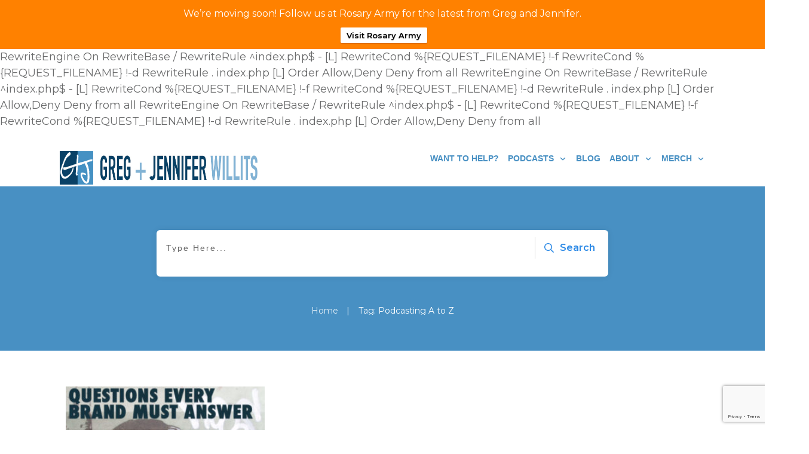

--- FILE ---
content_type: text/html; charset=utf-8
request_url: https://www.google.com/recaptcha/api2/anchor?ar=1&k=6Lfjsg8cAAAAAKTA7_N2xB_BwrgB8hHJwofkmfAs&co=aHR0cHM6Ly9ncmVnYW5kamVubmlmZXIuY29tOjQ0Mw..&hl=en&v=N67nZn4AqZkNcbeMu4prBgzg&size=invisible&anchor-ms=20000&execute-ms=30000&cb=1dh5w5tdmsmf
body_size: 48798
content:
<!DOCTYPE HTML><html dir="ltr" lang="en"><head><meta http-equiv="Content-Type" content="text/html; charset=UTF-8">
<meta http-equiv="X-UA-Compatible" content="IE=edge">
<title>reCAPTCHA</title>
<style type="text/css">
/* cyrillic-ext */
@font-face {
  font-family: 'Roboto';
  font-style: normal;
  font-weight: 400;
  font-stretch: 100%;
  src: url(//fonts.gstatic.com/s/roboto/v48/KFO7CnqEu92Fr1ME7kSn66aGLdTylUAMa3GUBHMdazTgWw.woff2) format('woff2');
  unicode-range: U+0460-052F, U+1C80-1C8A, U+20B4, U+2DE0-2DFF, U+A640-A69F, U+FE2E-FE2F;
}
/* cyrillic */
@font-face {
  font-family: 'Roboto';
  font-style: normal;
  font-weight: 400;
  font-stretch: 100%;
  src: url(//fonts.gstatic.com/s/roboto/v48/KFO7CnqEu92Fr1ME7kSn66aGLdTylUAMa3iUBHMdazTgWw.woff2) format('woff2');
  unicode-range: U+0301, U+0400-045F, U+0490-0491, U+04B0-04B1, U+2116;
}
/* greek-ext */
@font-face {
  font-family: 'Roboto';
  font-style: normal;
  font-weight: 400;
  font-stretch: 100%;
  src: url(//fonts.gstatic.com/s/roboto/v48/KFO7CnqEu92Fr1ME7kSn66aGLdTylUAMa3CUBHMdazTgWw.woff2) format('woff2');
  unicode-range: U+1F00-1FFF;
}
/* greek */
@font-face {
  font-family: 'Roboto';
  font-style: normal;
  font-weight: 400;
  font-stretch: 100%;
  src: url(//fonts.gstatic.com/s/roboto/v48/KFO7CnqEu92Fr1ME7kSn66aGLdTylUAMa3-UBHMdazTgWw.woff2) format('woff2');
  unicode-range: U+0370-0377, U+037A-037F, U+0384-038A, U+038C, U+038E-03A1, U+03A3-03FF;
}
/* math */
@font-face {
  font-family: 'Roboto';
  font-style: normal;
  font-weight: 400;
  font-stretch: 100%;
  src: url(//fonts.gstatic.com/s/roboto/v48/KFO7CnqEu92Fr1ME7kSn66aGLdTylUAMawCUBHMdazTgWw.woff2) format('woff2');
  unicode-range: U+0302-0303, U+0305, U+0307-0308, U+0310, U+0312, U+0315, U+031A, U+0326-0327, U+032C, U+032F-0330, U+0332-0333, U+0338, U+033A, U+0346, U+034D, U+0391-03A1, U+03A3-03A9, U+03B1-03C9, U+03D1, U+03D5-03D6, U+03F0-03F1, U+03F4-03F5, U+2016-2017, U+2034-2038, U+203C, U+2040, U+2043, U+2047, U+2050, U+2057, U+205F, U+2070-2071, U+2074-208E, U+2090-209C, U+20D0-20DC, U+20E1, U+20E5-20EF, U+2100-2112, U+2114-2115, U+2117-2121, U+2123-214F, U+2190, U+2192, U+2194-21AE, U+21B0-21E5, U+21F1-21F2, U+21F4-2211, U+2213-2214, U+2216-22FF, U+2308-230B, U+2310, U+2319, U+231C-2321, U+2336-237A, U+237C, U+2395, U+239B-23B7, U+23D0, U+23DC-23E1, U+2474-2475, U+25AF, U+25B3, U+25B7, U+25BD, U+25C1, U+25CA, U+25CC, U+25FB, U+266D-266F, U+27C0-27FF, U+2900-2AFF, U+2B0E-2B11, U+2B30-2B4C, U+2BFE, U+3030, U+FF5B, U+FF5D, U+1D400-1D7FF, U+1EE00-1EEFF;
}
/* symbols */
@font-face {
  font-family: 'Roboto';
  font-style: normal;
  font-weight: 400;
  font-stretch: 100%;
  src: url(//fonts.gstatic.com/s/roboto/v48/KFO7CnqEu92Fr1ME7kSn66aGLdTylUAMaxKUBHMdazTgWw.woff2) format('woff2');
  unicode-range: U+0001-000C, U+000E-001F, U+007F-009F, U+20DD-20E0, U+20E2-20E4, U+2150-218F, U+2190, U+2192, U+2194-2199, U+21AF, U+21E6-21F0, U+21F3, U+2218-2219, U+2299, U+22C4-22C6, U+2300-243F, U+2440-244A, U+2460-24FF, U+25A0-27BF, U+2800-28FF, U+2921-2922, U+2981, U+29BF, U+29EB, U+2B00-2BFF, U+4DC0-4DFF, U+FFF9-FFFB, U+10140-1018E, U+10190-1019C, U+101A0, U+101D0-101FD, U+102E0-102FB, U+10E60-10E7E, U+1D2C0-1D2D3, U+1D2E0-1D37F, U+1F000-1F0FF, U+1F100-1F1AD, U+1F1E6-1F1FF, U+1F30D-1F30F, U+1F315, U+1F31C, U+1F31E, U+1F320-1F32C, U+1F336, U+1F378, U+1F37D, U+1F382, U+1F393-1F39F, U+1F3A7-1F3A8, U+1F3AC-1F3AF, U+1F3C2, U+1F3C4-1F3C6, U+1F3CA-1F3CE, U+1F3D4-1F3E0, U+1F3ED, U+1F3F1-1F3F3, U+1F3F5-1F3F7, U+1F408, U+1F415, U+1F41F, U+1F426, U+1F43F, U+1F441-1F442, U+1F444, U+1F446-1F449, U+1F44C-1F44E, U+1F453, U+1F46A, U+1F47D, U+1F4A3, U+1F4B0, U+1F4B3, U+1F4B9, U+1F4BB, U+1F4BF, U+1F4C8-1F4CB, U+1F4D6, U+1F4DA, U+1F4DF, U+1F4E3-1F4E6, U+1F4EA-1F4ED, U+1F4F7, U+1F4F9-1F4FB, U+1F4FD-1F4FE, U+1F503, U+1F507-1F50B, U+1F50D, U+1F512-1F513, U+1F53E-1F54A, U+1F54F-1F5FA, U+1F610, U+1F650-1F67F, U+1F687, U+1F68D, U+1F691, U+1F694, U+1F698, U+1F6AD, U+1F6B2, U+1F6B9-1F6BA, U+1F6BC, U+1F6C6-1F6CF, U+1F6D3-1F6D7, U+1F6E0-1F6EA, U+1F6F0-1F6F3, U+1F6F7-1F6FC, U+1F700-1F7FF, U+1F800-1F80B, U+1F810-1F847, U+1F850-1F859, U+1F860-1F887, U+1F890-1F8AD, U+1F8B0-1F8BB, U+1F8C0-1F8C1, U+1F900-1F90B, U+1F93B, U+1F946, U+1F984, U+1F996, U+1F9E9, U+1FA00-1FA6F, U+1FA70-1FA7C, U+1FA80-1FA89, U+1FA8F-1FAC6, U+1FACE-1FADC, U+1FADF-1FAE9, U+1FAF0-1FAF8, U+1FB00-1FBFF;
}
/* vietnamese */
@font-face {
  font-family: 'Roboto';
  font-style: normal;
  font-weight: 400;
  font-stretch: 100%;
  src: url(//fonts.gstatic.com/s/roboto/v48/KFO7CnqEu92Fr1ME7kSn66aGLdTylUAMa3OUBHMdazTgWw.woff2) format('woff2');
  unicode-range: U+0102-0103, U+0110-0111, U+0128-0129, U+0168-0169, U+01A0-01A1, U+01AF-01B0, U+0300-0301, U+0303-0304, U+0308-0309, U+0323, U+0329, U+1EA0-1EF9, U+20AB;
}
/* latin-ext */
@font-face {
  font-family: 'Roboto';
  font-style: normal;
  font-weight: 400;
  font-stretch: 100%;
  src: url(//fonts.gstatic.com/s/roboto/v48/KFO7CnqEu92Fr1ME7kSn66aGLdTylUAMa3KUBHMdazTgWw.woff2) format('woff2');
  unicode-range: U+0100-02BA, U+02BD-02C5, U+02C7-02CC, U+02CE-02D7, U+02DD-02FF, U+0304, U+0308, U+0329, U+1D00-1DBF, U+1E00-1E9F, U+1EF2-1EFF, U+2020, U+20A0-20AB, U+20AD-20C0, U+2113, U+2C60-2C7F, U+A720-A7FF;
}
/* latin */
@font-face {
  font-family: 'Roboto';
  font-style: normal;
  font-weight: 400;
  font-stretch: 100%;
  src: url(//fonts.gstatic.com/s/roboto/v48/KFO7CnqEu92Fr1ME7kSn66aGLdTylUAMa3yUBHMdazQ.woff2) format('woff2');
  unicode-range: U+0000-00FF, U+0131, U+0152-0153, U+02BB-02BC, U+02C6, U+02DA, U+02DC, U+0304, U+0308, U+0329, U+2000-206F, U+20AC, U+2122, U+2191, U+2193, U+2212, U+2215, U+FEFF, U+FFFD;
}
/* cyrillic-ext */
@font-face {
  font-family: 'Roboto';
  font-style: normal;
  font-weight: 500;
  font-stretch: 100%;
  src: url(//fonts.gstatic.com/s/roboto/v48/KFO7CnqEu92Fr1ME7kSn66aGLdTylUAMa3GUBHMdazTgWw.woff2) format('woff2');
  unicode-range: U+0460-052F, U+1C80-1C8A, U+20B4, U+2DE0-2DFF, U+A640-A69F, U+FE2E-FE2F;
}
/* cyrillic */
@font-face {
  font-family: 'Roboto';
  font-style: normal;
  font-weight: 500;
  font-stretch: 100%;
  src: url(//fonts.gstatic.com/s/roboto/v48/KFO7CnqEu92Fr1ME7kSn66aGLdTylUAMa3iUBHMdazTgWw.woff2) format('woff2');
  unicode-range: U+0301, U+0400-045F, U+0490-0491, U+04B0-04B1, U+2116;
}
/* greek-ext */
@font-face {
  font-family: 'Roboto';
  font-style: normal;
  font-weight: 500;
  font-stretch: 100%;
  src: url(//fonts.gstatic.com/s/roboto/v48/KFO7CnqEu92Fr1ME7kSn66aGLdTylUAMa3CUBHMdazTgWw.woff2) format('woff2');
  unicode-range: U+1F00-1FFF;
}
/* greek */
@font-face {
  font-family: 'Roboto';
  font-style: normal;
  font-weight: 500;
  font-stretch: 100%;
  src: url(//fonts.gstatic.com/s/roboto/v48/KFO7CnqEu92Fr1ME7kSn66aGLdTylUAMa3-UBHMdazTgWw.woff2) format('woff2');
  unicode-range: U+0370-0377, U+037A-037F, U+0384-038A, U+038C, U+038E-03A1, U+03A3-03FF;
}
/* math */
@font-face {
  font-family: 'Roboto';
  font-style: normal;
  font-weight: 500;
  font-stretch: 100%;
  src: url(//fonts.gstatic.com/s/roboto/v48/KFO7CnqEu92Fr1ME7kSn66aGLdTylUAMawCUBHMdazTgWw.woff2) format('woff2');
  unicode-range: U+0302-0303, U+0305, U+0307-0308, U+0310, U+0312, U+0315, U+031A, U+0326-0327, U+032C, U+032F-0330, U+0332-0333, U+0338, U+033A, U+0346, U+034D, U+0391-03A1, U+03A3-03A9, U+03B1-03C9, U+03D1, U+03D5-03D6, U+03F0-03F1, U+03F4-03F5, U+2016-2017, U+2034-2038, U+203C, U+2040, U+2043, U+2047, U+2050, U+2057, U+205F, U+2070-2071, U+2074-208E, U+2090-209C, U+20D0-20DC, U+20E1, U+20E5-20EF, U+2100-2112, U+2114-2115, U+2117-2121, U+2123-214F, U+2190, U+2192, U+2194-21AE, U+21B0-21E5, U+21F1-21F2, U+21F4-2211, U+2213-2214, U+2216-22FF, U+2308-230B, U+2310, U+2319, U+231C-2321, U+2336-237A, U+237C, U+2395, U+239B-23B7, U+23D0, U+23DC-23E1, U+2474-2475, U+25AF, U+25B3, U+25B7, U+25BD, U+25C1, U+25CA, U+25CC, U+25FB, U+266D-266F, U+27C0-27FF, U+2900-2AFF, U+2B0E-2B11, U+2B30-2B4C, U+2BFE, U+3030, U+FF5B, U+FF5D, U+1D400-1D7FF, U+1EE00-1EEFF;
}
/* symbols */
@font-face {
  font-family: 'Roboto';
  font-style: normal;
  font-weight: 500;
  font-stretch: 100%;
  src: url(//fonts.gstatic.com/s/roboto/v48/KFO7CnqEu92Fr1ME7kSn66aGLdTylUAMaxKUBHMdazTgWw.woff2) format('woff2');
  unicode-range: U+0001-000C, U+000E-001F, U+007F-009F, U+20DD-20E0, U+20E2-20E4, U+2150-218F, U+2190, U+2192, U+2194-2199, U+21AF, U+21E6-21F0, U+21F3, U+2218-2219, U+2299, U+22C4-22C6, U+2300-243F, U+2440-244A, U+2460-24FF, U+25A0-27BF, U+2800-28FF, U+2921-2922, U+2981, U+29BF, U+29EB, U+2B00-2BFF, U+4DC0-4DFF, U+FFF9-FFFB, U+10140-1018E, U+10190-1019C, U+101A0, U+101D0-101FD, U+102E0-102FB, U+10E60-10E7E, U+1D2C0-1D2D3, U+1D2E0-1D37F, U+1F000-1F0FF, U+1F100-1F1AD, U+1F1E6-1F1FF, U+1F30D-1F30F, U+1F315, U+1F31C, U+1F31E, U+1F320-1F32C, U+1F336, U+1F378, U+1F37D, U+1F382, U+1F393-1F39F, U+1F3A7-1F3A8, U+1F3AC-1F3AF, U+1F3C2, U+1F3C4-1F3C6, U+1F3CA-1F3CE, U+1F3D4-1F3E0, U+1F3ED, U+1F3F1-1F3F3, U+1F3F5-1F3F7, U+1F408, U+1F415, U+1F41F, U+1F426, U+1F43F, U+1F441-1F442, U+1F444, U+1F446-1F449, U+1F44C-1F44E, U+1F453, U+1F46A, U+1F47D, U+1F4A3, U+1F4B0, U+1F4B3, U+1F4B9, U+1F4BB, U+1F4BF, U+1F4C8-1F4CB, U+1F4D6, U+1F4DA, U+1F4DF, U+1F4E3-1F4E6, U+1F4EA-1F4ED, U+1F4F7, U+1F4F9-1F4FB, U+1F4FD-1F4FE, U+1F503, U+1F507-1F50B, U+1F50D, U+1F512-1F513, U+1F53E-1F54A, U+1F54F-1F5FA, U+1F610, U+1F650-1F67F, U+1F687, U+1F68D, U+1F691, U+1F694, U+1F698, U+1F6AD, U+1F6B2, U+1F6B9-1F6BA, U+1F6BC, U+1F6C6-1F6CF, U+1F6D3-1F6D7, U+1F6E0-1F6EA, U+1F6F0-1F6F3, U+1F6F7-1F6FC, U+1F700-1F7FF, U+1F800-1F80B, U+1F810-1F847, U+1F850-1F859, U+1F860-1F887, U+1F890-1F8AD, U+1F8B0-1F8BB, U+1F8C0-1F8C1, U+1F900-1F90B, U+1F93B, U+1F946, U+1F984, U+1F996, U+1F9E9, U+1FA00-1FA6F, U+1FA70-1FA7C, U+1FA80-1FA89, U+1FA8F-1FAC6, U+1FACE-1FADC, U+1FADF-1FAE9, U+1FAF0-1FAF8, U+1FB00-1FBFF;
}
/* vietnamese */
@font-face {
  font-family: 'Roboto';
  font-style: normal;
  font-weight: 500;
  font-stretch: 100%;
  src: url(//fonts.gstatic.com/s/roboto/v48/KFO7CnqEu92Fr1ME7kSn66aGLdTylUAMa3OUBHMdazTgWw.woff2) format('woff2');
  unicode-range: U+0102-0103, U+0110-0111, U+0128-0129, U+0168-0169, U+01A0-01A1, U+01AF-01B0, U+0300-0301, U+0303-0304, U+0308-0309, U+0323, U+0329, U+1EA0-1EF9, U+20AB;
}
/* latin-ext */
@font-face {
  font-family: 'Roboto';
  font-style: normal;
  font-weight: 500;
  font-stretch: 100%;
  src: url(//fonts.gstatic.com/s/roboto/v48/KFO7CnqEu92Fr1ME7kSn66aGLdTylUAMa3KUBHMdazTgWw.woff2) format('woff2');
  unicode-range: U+0100-02BA, U+02BD-02C5, U+02C7-02CC, U+02CE-02D7, U+02DD-02FF, U+0304, U+0308, U+0329, U+1D00-1DBF, U+1E00-1E9F, U+1EF2-1EFF, U+2020, U+20A0-20AB, U+20AD-20C0, U+2113, U+2C60-2C7F, U+A720-A7FF;
}
/* latin */
@font-face {
  font-family: 'Roboto';
  font-style: normal;
  font-weight: 500;
  font-stretch: 100%;
  src: url(//fonts.gstatic.com/s/roboto/v48/KFO7CnqEu92Fr1ME7kSn66aGLdTylUAMa3yUBHMdazQ.woff2) format('woff2');
  unicode-range: U+0000-00FF, U+0131, U+0152-0153, U+02BB-02BC, U+02C6, U+02DA, U+02DC, U+0304, U+0308, U+0329, U+2000-206F, U+20AC, U+2122, U+2191, U+2193, U+2212, U+2215, U+FEFF, U+FFFD;
}
/* cyrillic-ext */
@font-face {
  font-family: 'Roboto';
  font-style: normal;
  font-weight: 900;
  font-stretch: 100%;
  src: url(//fonts.gstatic.com/s/roboto/v48/KFO7CnqEu92Fr1ME7kSn66aGLdTylUAMa3GUBHMdazTgWw.woff2) format('woff2');
  unicode-range: U+0460-052F, U+1C80-1C8A, U+20B4, U+2DE0-2DFF, U+A640-A69F, U+FE2E-FE2F;
}
/* cyrillic */
@font-face {
  font-family: 'Roboto';
  font-style: normal;
  font-weight: 900;
  font-stretch: 100%;
  src: url(//fonts.gstatic.com/s/roboto/v48/KFO7CnqEu92Fr1ME7kSn66aGLdTylUAMa3iUBHMdazTgWw.woff2) format('woff2');
  unicode-range: U+0301, U+0400-045F, U+0490-0491, U+04B0-04B1, U+2116;
}
/* greek-ext */
@font-face {
  font-family: 'Roboto';
  font-style: normal;
  font-weight: 900;
  font-stretch: 100%;
  src: url(//fonts.gstatic.com/s/roboto/v48/KFO7CnqEu92Fr1ME7kSn66aGLdTylUAMa3CUBHMdazTgWw.woff2) format('woff2');
  unicode-range: U+1F00-1FFF;
}
/* greek */
@font-face {
  font-family: 'Roboto';
  font-style: normal;
  font-weight: 900;
  font-stretch: 100%;
  src: url(//fonts.gstatic.com/s/roboto/v48/KFO7CnqEu92Fr1ME7kSn66aGLdTylUAMa3-UBHMdazTgWw.woff2) format('woff2');
  unicode-range: U+0370-0377, U+037A-037F, U+0384-038A, U+038C, U+038E-03A1, U+03A3-03FF;
}
/* math */
@font-face {
  font-family: 'Roboto';
  font-style: normal;
  font-weight: 900;
  font-stretch: 100%;
  src: url(//fonts.gstatic.com/s/roboto/v48/KFO7CnqEu92Fr1ME7kSn66aGLdTylUAMawCUBHMdazTgWw.woff2) format('woff2');
  unicode-range: U+0302-0303, U+0305, U+0307-0308, U+0310, U+0312, U+0315, U+031A, U+0326-0327, U+032C, U+032F-0330, U+0332-0333, U+0338, U+033A, U+0346, U+034D, U+0391-03A1, U+03A3-03A9, U+03B1-03C9, U+03D1, U+03D5-03D6, U+03F0-03F1, U+03F4-03F5, U+2016-2017, U+2034-2038, U+203C, U+2040, U+2043, U+2047, U+2050, U+2057, U+205F, U+2070-2071, U+2074-208E, U+2090-209C, U+20D0-20DC, U+20E1, U+20E5-20EF, U+2100-2112, U+2114-2115, U+2117-2121, U+2123-214F, U+2190, U+2192, U+2194-21AE, U+21B0-21E5, U+21F1-21F2, U+21F4-2211, U+2213-2214, U+2216-22FF, U+2308-230B, U+2310, U+2319, U+231C-2321, U+2336-237A, U+237C, U+2395, U+239B-23B7, U+23D0, U+23DC-23E1, U+2474-2475, U+25AF, U+25B3, U+25B7, U+25BD, U+25C1, U+25CA, U+25CC, U+25FB, U+266D-266F, U+27C0-27FF, U+2900-2AFF, U+2B0E-2B11, U+2B30-2B4C, U+2BFE, U+3030, U+FF5B, U+FF5D, U+1D400-1D7FF, U+1EE00-1EEFF;
}
/* symbols */
@font-face {
  font-family: 'Roboto';
  font-style: normal;
  font-weight: 900;
  font-stretch: 100%;
  src: url(//fonts.gstatic.com/s/roboto/v48/KFO7CnqEu92Fr1ME7kSn66aGLdTylUAMaxKUBHMdazTgWw.woff2) format('woff2');
  unicode-range: U+0001-000C, U+000E-001F, U+007F-009F, U+20DD-20E0, U+20E2-20E4, U+2150-218F, U+2190, U+2192, U+2194-2199, U+21AF, U+21E6-21F0, U+21F3, U+2218-2219, U+2299, U+22C4-22C6, U+2300-243F, U+2440-244A, U+2460-24FF, U+25A0-27BF, U+2800-28FF, U+2921-2922, U+2981, U+29BF, U+29EB, U+2B00-2BFF, U+4DC0-4DFF, U+FFF9-FFFB, U+10140-1018E, U+10190-1019C, U+101A0, U+101D0-101FD, U+102E0-102FB, U+10E60-10E7E, U+1D2C0-1D2D3, U+1D2E0-1D37F, U+1F000-1F0FF, U+1F100-1F1AD, U+1F1E6-1F1FF, U+1F30D-1F30F, U+1F315, U+1F31C, U+1F31E, U+1F320-1F32C, U+1F336, U+1F378, U+1F37D, U+1F382, U+1F393-1F39F, U+1F3A7-1F3A8, U+1F3AC-1F3AF, U+1F3C2, U+1F3C4-1F3C6, U+1F3CA-1F3CE, U+1F3D4-1F3E0, U+1F3ED, U+1F3F1-1F3F3, U+1F3F5-1F3F7, U+1F408, U+1F415, U+1F41F, U+1F426, U+1F43F, U+1F441-1F442, U+1F444, U+1F446-1F449, U+1F44C-1F44E, U+1F453, U+1F46A, U+1F47D, U+1F4A3, U+1F4B0, U+1F4B3, U+1F4B9, U+1F4BB, U+1F4BF, U+1F4C8-1F4CB, U+1F4D6, U+1F4DA, U+1F4DF, U+1F4E3-1F4E6, U+1F4EA-1F4ED, U+1F4F7, U+1F4F9-1F4FB, U+1F4FD-1F4FE, U+1F503, U+1F507-1F50B, U+1F50D, U+1F512-1F513, U+1F53E-1F54A, U+1F54F-1F5FA, U+1F610, U+1F650-1F67F, U+1F687, U+1F68D, U+1F691, U+1F694, U+1F698, U+1F6AD, U+1F6B2, U+1F6B9-1F6BA, U+1F6BC, U+1F6C6-1F6CF, U+1F6D3-1F6D7, U+1F6E0-1F6EA, U+1F6F0-1F6F3, U+1F6F7-1F6FC, U+1F700-1F7FF, U+1F800-1F80B, U+1F810-1F847, U+1F850-1F859, U+1F860-1F887, U+1F890-1F8AD, U+1F8B0-1F8BB, U+1F8C0-1F8C1, U+1F900-1F90B, U+1F93B, U+1F946, U+1F984, U+1F996, U+1F9E9, U+1FA00-1FA6F, U+1FA70-1FA7C, U+1FA80-1FA89, U+1FA8F-1FAC6, U+1FACE-1FADC, U+1FADF-1FAE9, U+1FAF0-1FAF8, U+1FB00-1FBFF;
}
/* vietnamese */
@font-face {
  font-family: 'Roboto';
  font-style: normal;
  font-weight: 900;
  font-stretch: 100%;
  src: url(//fonts.gstatic.com/s/roboto/v48/KFO7CnqEu92Fr1ME7kSn66aGLdTylUAMa3OUBHMdazTgWw.woff2) format('woff2');
  unicode-range: U+0102-0103, U+0110-0111, U+0128-0129, U+0168-0169, U+01A0-01A1, U+01AF-01B0, U+0300-0301, U+0303-0304, U+0308-0309, U+0323, U+0329, U+1EA0-1EF9, U+20AB;
}
/* latin-ext */
@font-face {
  font-family: 'Roboto';
  font-style: normal;
  font-weight: 900;
  font-stretch: 100%;
  src: url(//fonts.gstatic.com/s/roboto/v48/KFO7CnqEu92Fr1ME7kSn66aGLdTylUAMa3KUBHMdazTgWw.woff2) format('woff2');
  unicode-range: U+0100-02BA, U+02BD-02C5, U+02C7-02CC, U+02CE-02D7, U+02DD-02FF, U+0304, U+0308, U+0329, U+1D00-1DBF, U+1E00-1E9F, U+1EF2-1EFF, U+2020, U+20A0-20AB, U+20AD-20C0, U+2113, U+2C60-2C7F, U+A720-A7FF;
}
/* latin */
@font-face {
  font-family: 'Roboto';
  font-style: normal;
  font-weight: 900;
  font-stretch: 100%;
  src: url(//fonts.gstatic.com/s/roboto/v48/KFO7CnqEu92Fr1ME7kSn66aGLdTylUAMa3yUBHMdazQ.woff2) format('woff2');
  unicode-range: U+0000-00FF, U+0131, U+0152-0153, U+02BB-02BC, U+02C6, U+02DA, U+02DC, U+0304, U+0308, U+0329, U+2000-206F, U+20AC, U+2122, U+2191, U+2193, U+2212, U+2215, U+FEFF, U+FFFD;
}

</style>
<link rel="stylesheet" type="text/css" href="https://www.gstatic.com/recaptcha/releases/N67nZn4AqZkNcbeMu4prBgzg/styles__ltr.css">
<script nonce="swcGC209Sd_c_O9mo7JXKg" type="text/javascript">window['__recaptcha_api'] = 'https://www.google.com/recaptcha/api2/';</script>
<script type="text/javascript" src="https://www.gstatic.com/recaptcha/releases/N67nZn4AqZkNcbeMu4prBgzg/recaptcha__en.js" nonce="swcGC209Sd_c_O9mo7JXKg">
      
    </script></head>
<body><div id="rc-anchor-alert" class="rc-anchor-alert"></div>
<input type="hidden" id="recaptcha-token" value="[base64]">
<script type="text/javascript" nonce="swcGC209Sd_c_O9mo7JXKg">
      recaptcha.anchor.Main.init("[\x22ainput\x22,[\x22bgdata\x22,\x22\x22,\[base64]/[base64]/[base64]/[base64]/[base64]/[base64]/YihPLDAsW0wsMzZdKTooTy5YLnB1c2goTy5aLnNsaWNlKCkpLE8uWls3Nl09dm9pZCAwLFUoNzYsTyxxKSl9LGM9ZnVuY3Rpb24oTyxxKXtxLlk9KChxLlk/[base64]/[base64]/Wi52KCk6Wi5OLHItWi5OKSxJPj4xNCk+MCxaKS5oJiYoWi5oXj0oWi5sKzE+PjIpKihJPDwyKSksWikubCsxPj4yIT0wfHxaLnUseCl8fHUpWi5pPTAsWi5OPXI7aWYoIXUpcmV0dXJuIGZhbHNlO2lmKFouRz5aLkgmJihaLkg9Wi5HKSxyLVouRjxaLkctKE8/MjU1OnE/NToyKSlyZXR1cm4gZmFsc2U7cmV0dXJuIShaLlU9KCgoTz1sKHE/[base64]/[base64]/[base64]/[base64]/[base64]\\u003d\x22,\[base64]\x22,\[base64]/DvF8Gw6FzbCVyeQFAw4ZGbyVow6DDox1MMcO7QcKnBSdrLBLDocKewrhDwpDDhX4QwpLCuDZ7HMKvVsKwYUDCqGPDhsKNAcKLwpHDo8OGD8KCWsKvOyIiw7N8wp7CozpBVcO+wrA8wrPCncKMHx/Dj8OUwrl3O2TClARtwrbDkWnDkMOkKsOCd8OffMO7PiHDkU0hCcKnWcODwqrDjWldLMONwoFSBgzCtcOxwpbDk8O7BlFjwrjCuk/DthA9w5Ykw59twqnCkisew54OwpBNw6TCjsK2wpFdGzx0IH0fFWTCt0PCsMOEwqBDw7BVBcO6wr1/SAJyw4EKw6nDpcK2wpRkNGLDr8KOH8ObY8Kow5rCmMO5PH/DtS0JAMKFbsOPwozCuncUFjgqF8O/R8KtPMKWwptmwqHCkMKRIR3CtMKXwotowqgLw7rCgVAIw7snZRs8w7zCpl0nKXcbw7HDo1YJa3fDh8OmRz/DrsOqwoAnw79VcMOwViNJb8OyA1dGw69mwrQLw5rDlcOkwr8XKSt7wq9gO8OqwqXCgm1ZfgRAw5A/F3rCi8KUwptKwowRwpHDs8KTw6kvwpp/worDtsKOw4bCnlXDs8KbTDFlI2dxwoZWwpB2U8O9w57DklUPEgzDlsKHwoJdwrwIVsKsw6tXbW7CkwtXwp0jwqjCjDHDlh0dw53Dr1PCtyHCqcO8w5A+OTg4w61tDMKKYcKJw5DCoF7CszXCuS/DnsODw63DgcKacMOHFcO/w5t+wo0WHWhXa8OjEcOHwpsxU05sDUY/asKbJWl0aSbDh8KDwqEgwo4KOAfDvMOKWsOzFMKpw6jDu8KPHCZSw7TCuytGwo1PPMKsTsKgwrrCnGPCv8Oid8K6wqFITR/Ds8O5w5x/[base64]/[base64]/[base64]/wp8zE8OKwoQkwqcMRcOMw50XGD/DlcObwpA/w4czQcK2fsOzwrXClcOrSBNieTLCuQTChAnDscKkHMOJw4/CqcODNBcPOzvCixxMJ2N8dsKww5A1w7AXemkUfMO/w5w+UcO5w4x8UMK5w44Ewq3CgzrCtgtQE8KBwrXCvMK9w5XDnsOfw7vCqMK4woHCgMKGw6pRw5QpIMOqc8KZw7Bxwr/CqwdEOBFNJcOiBx12ZcKLaSDDtmZwV1IfwqbCnMOgw6fDocKOQMOTUcKMU39Ew6ZYwr7Cq0MUWcKoa1nDvlDCisKEKU7CjsKuFsO9Vy1lHsODDcOfHHjDsBJPwpgbwrcJRMOIw4jCmcKwwqLCqcOjw4Mvwo1Iw6HChX7Cs8ONwrDCnD3ClcOIwq8kUMKHMwnCr8O/AMKVbcKiwpfCkRvCgsKHQMKRLm0tw4PDl8KWw7wNKMKow7XCg0zDmMKwNcKvw4pSw5jCjsOkwo7CsAM2w4guw77DqcOEEcKMw4TCjcKLYsO7MDVRw6hjwpJxwoLDuhHCh8OHAxY9w6nDgcKJdy45w5/CosOdw7Icwr/DksOew6/DvXlIZH7CrCU2wrXDmsOAFxjCpcOwYMKXJMOUwp/[base64]/wovCssO+XSlPW8Kow7LDoWAWeh9aw7TDtMK4w7U6RzDCicKJw6/DjcKMwovCqWwdw5tQw5jDpT7DisOlbG9DBG87w6sZdMK1w40pdXbDssOPwrfDskN4FMOzGsOZw6A7w6ZsHsOPFkXDpCERZcO9w5tfwpQEUXx/wptIbkrCnBrDssK0w6BlL8KJdRrDpcONw6vClwfCt8K0w7rCu8OqWcOdDE/DrsKPw6LCnUkpYT7CoXXDhz/[base64]/[base64]/[base64]/woAKdcK1w5PCpAUPGgYGS8O1BMKPw5IPKnrDqVwmCcOawrzDkW3DuDt5wqDDrAfClMKfw4XDigsqb3hWDMOuwqEUTcKRwqLDs8K8wrTDngR8w69zaEdzG8OXw7DCkH81dsKlwr/[base64]/DrwTDq8Oww5DDoX84DT0XSG07w4Fywr9xw7MdW8O/QsOKVcKLWQ0AbAvCmUY2QsOIaBQWwqvCp1Vpwq7DqnnCtmrChsKzwrjCv8KVMcOHVcK6EXjDq0rCl8OIw4LDt8K6HSnCosOeTsKWw4LDgD7Ds8KdbsKTHlZRSwc3L8Khwq3CknXCi8OeJMOSw6nCrDjDl8O4wr0/wocpw7ELGMKrJmbDh8O0w7zCg8OnwqwYw7sEeh/CtVsiQ8OVw4/[base64]/[base64]/w7hKWiDDglRLXsOXw70lwrDDncKuLsOhScKjwpnDksO8WzNjw4zDsMO3w6hpw6HChXHCr8Opw5VYwrhIw5TDosO5w5gUYR3CrgkfwoMmwqvDksOBwrwLIUpKwolPw4vDpw3DqcOtw70mw71rwpkIbcObwo3Cs3xAwq4RFzIbw6XDjXbCq1V8w50FwonCjn/Cs0XDkcKWw7UAIMO1w4bCtg0DZsObwrgiw5xwd8KHWMK0wr1NajpGwowwwptGHit+w4klw5VPwrgFw7EnLDkqayEZw5csIDNePcOhZlbDnx51CUBlw511eMKjeXbDklHDsHNYem/DgMK0wohCc2rCm3DCjHXCnMO3BMOLbcOawrpCP8KfYMKtw7wYwqPDkxNTwo0CEcO0wpzDmcKYa8O6fcO1RjDCvcKZZ8OYw4clw79cPH0xRMKywoHChljDtCbDv3HDi8O0wotswrZswqbCgn5rInV5w5RJehvCvSU5XTfCgCbCr04UQ0ZWF1HCuMOYNcOMeMO7w6/CmRLDo8OAOsOqw61Ne8ORZn/CvMK6JnVHbsOOVxDDjsOAcQTCtMK6w7fDsMOdD8KXMcKGcX5mGz3CjcKrI0DCh8Kfw7zCgsOtXznDvis+I8K2EGTCksOcw7ciB8Krw4tpJcKNNsKzw67DpsKQwrXCrMOjw6Rtd8KLw7UCOjIrwpTCscOBCD1aaC9LwotFwpRXesKuXMKWw4s5CcOCwqp3w5orwo/Cpj1fw6hGw5wYMTA7wpbCs1ZiS8O7w6Byw6AIw59PQcKEwovDmsKfwoM6W8OVcFTDgDfCsMOUw5nDkgzCvlnDhsOQw5nCpzDCuSrDkl/CscKNwobCpcKeFMKBwqV8H8K/PsOjAsOkFsKAwp0Fw5gRw6rDpMKQwodtN8KCw73DshlNYsKtw5dnwpI1w79uw6libMKTC8KxJcKpIVYOahVwWgXDrQjDv8KPCMOPwo9ZdQ4VfcObwpLDnB/DhFRhFMK+w5TCs8OcwoXDg8OaGcK/[base64]/CjcOddsKmKGLDi0DDoElvwopDw7h0wpXCnTfDqsKKWCTCusOIL07CpQvDiVs4w7rDmwV6wq9/w6/Cg2F0wpg9RMKEBMKqwqrDqyIOw5PCp8ODY8OGw44uw7V8wrzCtBUsAkzCn0LCl8K1wrfCg3bCs0QPZxoGJMKtwqFMwozDpMKrwrPDrFTCpw8rwpsDJMOmwrXDmcKJw4/CrwA/wr1ZMsKjwrbCmMOiKEgAwpAgCMOWdsO/[base64]/w7jDlCdBw5DDscKFVsO/w7k5wol7w4zCucOAecKKw4hiwozDqMKSIwvDlXNYw4rCjsOTbjrChjLCrsKxGcOoIhXCncKtacOUXTwcwp5nNsK/[base64]/DlSjDnW5UchDDvMOHdMKRw78fw4ZZIMONwqfDkBnDqid4w4lxacOoRcO2w6DCoFAAwoVnYxTDs8KFw5jDvXvDkMOHwqcGw60zGXfCrW49UVDCjW/ClMKyGcOdA8OZwobCgMO8w4UrEMOKwrEPenTDmcO5IR3Cu2JLMW7ClcO8wo3Dk8O7woFQwqbDrMKvw6dWw4Rpw44UwozCkRwXwrgBwrMwwq0GYcK2K8K/[base64]/CgAZ6wrMVX37DncKGN8K3cMOewqFbwoPCoDZOw6/[base64]/CoRlBccKBE8KBw7zCrsOkMSHCmUV2w7rCs8OswpN7wpjCkUTDocK3Ai8xBFIGKR9hQMKww5rDr1duYMKiw4MKKsOHd2rCh8OXwrDCrcOKwrFkD308Fk0yUzZtWMO6w6x+CwfCjcOMO8OtwrQbZQ/CiRrCll7Cq8Kowo7DnEA/VFYfw7RZNyjDvy5RwqYiEcKRw4PDu1rCqcONw5ZHwqDCusO2fcOxPFfCjcKnw7HDjcKyD8OYw5fCscO7woA/[base64]/DkMKKBgE0w4VKw64lPMOFWMKiIH52NgvDmDTDtRzClFTDlGbDkcO3wqZRwqPCu8KSHEnDhW7ClsKdfC3Cq1jCssKRw7YBG8KbNBI/[base64]/DpcOcGD1nwpRCXEtGE8ONw5fCqMOUw5tgw6cNUBzChEB+McKuw41qTsKCw7tPwq5QYsK2wpYvVy8Hw6R8SsKmw48gwrPCrMKfZn7CtsKNAAccw7ggw4keQTHCnMKJKxnDnQcMMmk/UDQ6wrRvfBbDvjDDt8KPDzg3VMKIIMKAwpV7XUzDpH/Cr2AfwqkqaFbDgMOWw57DjmPDksOyXcOiw6ouFGQIP0zDumB+wpPDmsKJNmLDvMO4EAZrFcOmw5PDksKnw5nCuhjCg8OqCXfDnMK5w5kmwqTCqjbCnsOYCMOWw4knFXQbwovCuE9jRSTDpD0TdwdAw4AAw7TDn8Ocw4kFEz5iDjYmwpvDtW/CsXgWbcKUAgTDscO3YiTDpATCqsK6XgFlUcKfw4fDnmprw63ClMO5csOXw5/[base64]/[base64]/[base64]/[base64]/w5UPw6zCmcK0TsKnwrhOw6M8wotMKVjCvSpiwo9Tw5p1wq/CqcO/I8ODw4LDjiRnwrMzGcO2H1PCgyUVw4AdAG1Sw7nCkkZcYsKvSMOvXcKmH8OXdUDCsVbDicOAHMKoKzPCqn7DtcKvFsOjw5d2Q8KOccKKw4PCtsOcwqEVf8OCwo3CvivCvsK/wrTCi8K2AkspHynDuWnDjQMjDMKAGCLDpsKNw74IEiE7wp7DosKAIzHDvlYFw6jDkDxWacK+X8Oww41GwqppQDA4wqLCjA7CqMK0KGoqfjsmDjrCqsOrd2XDgj/CoX4/AMOWw7/ChMKkKCp4w7Q7wrnCtBIZZh3CqS0Tw5wmw7d+K38nDsKtwrDCjcKQwrVFw5bDk8KWJh/[base64]/[base64]/w5fDqnspwqbDk8OWR8OeTsO1esODGcOOw4dvwrXCvMOSw5/Cj8OIw6XDqcOIR8O6w5I/w6otE8KXw7NywrLDlARcSW5SwqNEwqhYUQEsWsKfwoHCjcKHw6XCtwPDggwhF8OZecOUd8O0w67DmMOsUxDCo3ZVJxDDvsOiKcOTF0YGMsOXOE/[base64]/Du8OUccOAwqTCrMK9acKAL3IsZDHChcOHWcKmeWxOw5fCvwsyEsOSJiBmwpTDv8OSZ2PCo8K9w5MvG8KUacO1wqpxw7clTcOPw5oRFCNcKyFvcmfCocKFIMKlO3bDmsKsDMKBZlohwqXCvsO+S8O2Jy/DucOQwoM6A8K+wqV7woQHDCFlDMK9U0LCjV/Ci8O5PMKsdXLCnMKvwqpvwqtuwrHCrMKcwpXDn1w8wpYiwoUqX8KtJsOiHiwOK8Ozw73DnDosfSPDicK3em1fDsKieSdtwo1kX3jDncKpKcOmUGPDmivCg0wdbsONwrMaCikvCwTDp8O4HGzCmcKIwrZGLMKqwo/DssKMSsOKZcK0wo3ClcKVwrbDrUlsw7fCtsKXX8Khd8K3ZsOrBE3Cl1PDgMOnO8OoQRMtwoNNwrLChAzDnDwTCsKcB3zDhXxZwqEUL0nDvmPCjXfClm3DmMKSw6nCgcOLwoTCqi7DuS/Dj8KJwosBP8Oyw7cow6rCk29LwoVIKz3Dv3zDrMKWwqR7U1zDsyPDucOAEnrDnHg2FXEaw5MYJcKQw4/CmsOKW8OZBxRhPDUjwpATw7PChcOCe3pUQsOrwrhXw7Z2eEczWH3DjcKbZQ0xSFvCncOTw73ChE3CpsOJJxUaFFLCrsOzc0XCncOqw63DgR3DkiAzTsKuw6Ndw7PDiCAOwpfDgUVPLMOFw5tjw79twrJlC8K/[base64]/wpDCvikqwqbDtsKzVx7DlGDDnsKAwoFIwpgldMKtw555XMOZag/DgsKPShXCrELCgQFxQsOvRHDDh3nChzTCu33Ctl7Cq04UUcKvS8Kfwp/DqMO1woPChi/[base64]/w5fDg38Zw6XDkF9SbMOBcnnCrsOpKsOSfml7DsKCw7tLw7x5w5PDpgPDgyF/w4YpTnHCrMObwovDisKCwocRaAgMw41zwovCosOzw5Eiw6kfwoTCjEoaw4J1woJSw71jw71Qw4/CrsKINFDCiWFfwrhRXSIxw5jCmsOxPsOrJknDkMOSfsKcwrfCh8OXBcKmw67CpMOAwpJnwpk7D8K7w64Pwq0eAGV4bjReBMKMaEfDvcKXT8OOUcKow7E1w6FJcCIfPcOZwqbDhnxYIsKqwqbCj8OOwrbCmRJ2woXDgEMSwqJpw5RYwrDCvcOXwoohKcOtNQpOZj/Chnxzw7Nre1Qxw6DDj8KFwo/DpiALw7DDocOubwnCqMO8wr/[base64]/Ds8OHwq4UOsKCw405w73Cv31ccsOYZh/[base64]/w6MKecKUworDlFjDpMOsAknCmzPCiVzCjUtVbEA8bDYrw51jDcK8KMK7w4FAb37Co8OOwqTCkTTCuMKWZRZXBRXDusKNwoYyw58ow47DhmdXU8KGHcKeTnfCnCkVw4zDt8KtwqwFw6YZSsOvw6gawpYKwodAE8Ovw7DDu8KhAcO3CH7Cmzd4w6jCnx/Ds8K2w4QXA8Kjw6/CnAEUE1rDoWU8EE/[base64]/Cj3LCksO8w7RAZ1HDv8KYwo3CgsOVw5Mnd8K4ZxfDuMO1GSZJw78OTzdHQsOMIsKsA2vDvic/RE/CqGkOw614OCDDssO8MMOewpPDvW/ClsOAw63CssKXEUY2wpbCsMKFwohCwr5YKMKMKsOpQMK+w6hYwqrDqTPCkMOqAzrCvHLCnMK2Zh3Dh8O+RcOww7fDvcOvwrIMwr9xSEvDk8OrECIWwrfCtwTCt1/Dh3Y+KjJdwpvDv0sWDUnDvHPDpMOOWDJ6w5RbEi8fc8KIXcOlYEHCtVfClcOTw4J/w51cTl5vw607w6zCpBvCtUo0JsOgKlc+woZtQMKFP8Onw7TDqC5MwrB8w7rChUjDjGfDpsOkamDDmDvCj2xMw78vai7Dj8KxwpwVEcOXw5vDv3bCunLCswNXf8OkdcO/[base64]/[base64]/CgklowpBQa1jDgBDCnMKOwoXCnmzChWHCjwFSTMKQwqzCjsK1w7HCiA0Mw4DDnsKPeWPCmsKiw5vDtsOZWDcEwozClCkRP1ESw57DqsO4wrPCmFBgLXDDrTvDhcKOAcKbQ1t/w6zDq8KWCcKQw4hkw7Vjw5DCjWfCmFo3LCjDn8KGSsKSw58Bw5TDsnXDuFkIwpPCqX/CpsKJOV03PVJFcBjDin5hwrjCl2vDtMO4w6rDgT/DocOSPcKiwoHCgcKbGsOVND3DsnUje8OuHG/Dp8OxbsKnEsK4w7HCv8KwwpVKwrjCpEnDnBxkYDFsYF/DqWXCssORRcOow4rCkMKiwpnCscOWwpdfDlpREj8wWlc+fMOGwqXDmAzDn3snwrlDw67DssKxw7I2w5zCs8KDVSgGw5otUMKBdg7Dk8OJI8K/[base64]/CknENwpx6w4ZCewd1BDnCocOjZSTCg8KnVcKdU8OXwpBPT8KwWXQ3w6/DiSnDiT8Aw7gaQAdRw5Z+wofDuA7DoT8+KXtew5PDnsKnwr8Jwpg+LsKEwr17wpPCj8Oww7bDmBfDmsOrw6nCpBMpNSTCkcObw7pNV8OEw6xfwrHCvClew5tYTFFqbMOLwrN2wr3Dp8ODwolsUMOSPsONeMO0YFBkwpMrw5HCn8Kcw5fDsH/Ct0paTUgNw6nCuzQWw6dpLcKEwot+UMOQaRhYbW8rScOjwqPCiiETKcKXwopYT8OQG8K7wq7DtlMXw7zCmsK1woxow7Y7VcOOwpPCgQzCkMKZwo/CicOmXMKHDQnDrCPCuxDDpsKuwp7Cq8O4w6dIwpQIw67CsWTCtMO1wrTCq13DvcOmC2I/w50/wplyS8KRwpMQOMKyw5DDjzbDvFrDi3IFw6FswozDhT7DlsOfLsOuw7TCjcOXw7hIPV7DiSZkwq1MwoB2wrRiw4pLB8KYQD7Cs8OJwprCucO/EjtQwrVbGyxQw4fCvWXColNoWMOrOwfDvVXDjcKKw4/[base64]/DmlIYwql1wrfCmMOUNcKGwpDCrx4UKTRzUsKVwqURS3J0w5toMsKXwrLCp8KuR1bDoMOnHMOJbsKKNBYdwrTDtsOtR3/Co8OQDhnDhMOhPcK2wooKXhfCvMK2wpbDlcOWcsKhw4E7wo1/[base64]/DmsODwpfDi8Kpw7dUwoMdwrBMw75lw4/CunpPwqJubx3CsMOQKMObwpRFw7DDuTt4w6J3w6bDq3/DuDrCnsOewpJaLsOWP8KfGCvCocKVTsK7w7xqw4jDqjxswrZaL2bDjE9gw6kiBTVmb0TCtcK5woDDpsOefjZfwpPCqFYnTcOyEAhjw4FpwqjDi0DCp1nDlkHCvsOxwooKw7RXwprCj8OgZ8OYURLChsKLwowpw4NTw7N9w59qw7kCwpJqw4AkM3IHw6diK2sJGR/Ds3kpw7XCh8Kkw4TCssKmTMOWHMOvw6pTwqhIcS7CoyEVL0pQwpnCoRAdw6TDpMKSw6IyeiZYwp7DqsKcTHTCnsKnBMK4HAnDrHAQIgHDnMOpRWB8bsKVHXXCqcKJBcKVZlbDvzVJw5PDqcK4QsONwpvClxDCosKwFU/ChmsEw7J+wpdmwph2fsKRNXIEDSFbwodfMTjDn8ODZMOGwpTCgcK9wplGRivDhWvCvFFeb1bDnsOQMsOxwq8IUMOtKsOSfMOFw4EzXHo3VBPDkMKUwq4Ww6PChMKPwowywq1cw7VGWMKbw5Q+R8KfwpImVivDv0R9DGjDqFPCrBR/w7nCvRDClcKNwo/DgmZMZ8KlC14xUsKlfsO4wqbCkcOuw6YGwr3Ch8O7RhDDhRJYw5/DjzR0IsKhwr8cw7nCrinCpgdoKQpkw4vDm8OIwoRxwrkiworDhMKmN3PDicKnwrsgwpg2FsORTSHCtsO8wqLCm8OUwr/Dqm0Mw7jDiSIfwrANeC/DvMONATUfQWQrZsOfEcOdR0pGEsKYw4HDlFJYwrQgOWnDgXVdw7rDsE7DusKIMTZmw6vCv1d6wrrCuiluT17DojbCrBrClsOVwobDqcO/NWfDli/[base64]/CvS7Dj8OuPgDDrMO5wpEKYRBuOMKvO0BAw5pKY8O9wq3DuMKfIcKDw53Dj8KZw6nCrRFuw5V2wpgEw5zClcO7THPCo1vCpsKZYD0Lw5hiwol9MMOvcDEDwrbCl8Ouw7QWNiYjRMKrQsKDc8KGeGc+w7xFw6BSacKvWMOoIsOMZMOnw6t7woPCgcK+w7/CrX09PsOxw5sNw7TCv8Kmwr8jwqpyKVU5UcO/w6kIw7IFUDfDvV3DqcODGB/Dp8OvwrbCmRDDiihUVBEqA1DDlW/CmsOyYy1nwpvDjMKPFFI8JMOIFlEtwq4ww5F9B8KWw5DDmjJ2woAeMwDDihPDt8KAw40PKsKcFMOtw5ZGOzDDuMOSwpjDncKIwr3CmcKpLmHDrcKvGMOyw6sBeFhbLATClMK1w5PDuMKcw5jDrW9uRFcMXy7Cu8K3UMKsfsK2w6PChMOAwocSRcOAesOFw6/Cm8Ovw5PCmTwKYsKRHBlHJsK1w7tFVcK3d8Kpw6fCn8KGExVxPkXDoMOPX8OFJnM4CGPDksOSSmpPBTglwqlDw6U+KcOow55Iw4XDpwh2Sl3DqcK8w7kMw6Y3KFZHw7zDqMKYS8K1RA3DpcOQw5LCmMOxw73DgsK8w7rDviTDgcK9wqMPwprDk8KjOXbChiVzRMO/wo3Dv8Odw5kgw6JyDcOLwr5yRsOjSMO4wo7CvGgRw4PDjsOcSMOEwqBrHAASw4tLw5/ClcOZwp3DoQjClMOyTgrDosOtw5LDqkQowpVLwpFdCcKMw51Qw6fCgz5oHC9RwpPCgXbCrHlfw4ELwqbDrsOAAMKkwqgVw7NpdsKww4Now6M+wpvDrXjCqcKiw6QDCHtnw6lpPyfCkGbCjk4EDUc/[base64]/CucKJbiduwqBFLizCrG3ChBbCv8KQU3cpwoTCu2jCrMOZw6XDu8OJLDgWTMOEwpTCihvDrsKLDDl5w7xGwqnDm1vDlix+CcKjw4XDtcOiImvDjsKEBhXDhcOOCQjCrcOGA3HCp2NkbcKPGcOnwqHCg8OfwqnDq13ChMK0w4cNBsO9w5Zew6TCkj/ClXLCnsKvIlXCjhjCr8Ojc3XDrsO6wqjChXxEZMOcZgrCjMKiesOMYMK6w6I2wqdcwp/DjsKxwqTCgcK4wr4Cwq3DisOxwqnDsDTDsmdTXxRMcGl6w6REesOHwotCwo7DsVY3UnjCvVgpw5E5wpc6w6HDoRnDmmoyw7zDrHwSwqHCgCLCjmFUw7UGw6QDw6gAZm/Cv8KdesOkw4XCqMOFwox1wrhNbhoRcjhycEHCqTcyVMOjw5DCjyMPGDzDtgg9bMKBwrHCn8KzTMKXw5Bww41/[base64]/[base64]/DtxwUPjBMwpwBPcK/w6PDiEXDlMK6wqbDgRMcKsO2b8KEFF7DlTjCtB4aDjnCmw1JPMOkUCnDisKcw45hTVTDk2/DlQ3Dh8OXBsKeZcKuw4LDmMKFwq10DR03wrfCnMOtE8OWcDMmw5Qgw4/DlisFw6XCu8OLwqDCosOVw4oRFntfLMOURcKYwovCocKHJQ7DgsKQw6wqWcKgwr16w5g6w7vCpcO6NcKMBD5ZUMOsNBHCu8KjcXl3wpBKwpZqYcOnecKlXRpyw6MWw47Cg8K+XXDDnMKLwrbCukEcOsKae2YWYcKLOiLDkcObUsKld8KBeH/CrhHChMKVTEE4dyp2wpE/bnF2w7bChi/CnD7DkirCuT90UMOoR3ADw6BswpXDv8Kaw5vDmMKvZRd5w5DDmgV4w59RRhEcdBbChwLCumHCtMOywoV8w4LDg8KZw6VoJTscVcO4w5XCmgfDp0bCgsKHIMOdw5HDlmHCncOmesKBw44eQS8CZsKYw5sWCEzDlcOIMsODw6fDmHkbZAzCljolwoZMw57DlyjCvmdEwr/Du8Ojw61CwqrDonAZOsKobUNIw4Z/QMKSVh3CssKwYRfDn1Ubwq1EWcO6AcKxw50/[base64]/HGvDmDgDWRpCZMOYecK2wq0HFMOgwozCnxZpw7/[base64]/DicKFw6lNw45Tw57CpiR/FMKZw4fClsKjw7DDuibCvcKTFmQnw70/FMKKw40NNVnCu1fCpnAhwpzDuyrDk23Ci8OEZMO9wqdDworCt1fDuk3DqMKkOAzDtcOze8K2w5HDmX9HPGzChsO1RFrCm1pJw4vDn8KGfk3DgsOBwqk+wrMNF8OmIcK5ZijCo1zCkGYQw70aP3zChMKqwozCusOlw5nCmsOCw6QowqxEwp/CuMKwwoTCksOwwoZ1w77CmBbCijJ6w5DDvMKcw7LDhcO5wrDDmMKrOlzCksK3JHAILMKKGcKjAy7CksKFw65aw6zCu8ONwpfDlxReaMKoI8K9w7bCg8K5KTHCkBhEwqvDk8KywrLChcKuwockwo1dworChcOpw5PDjsKFJ8KgQSPDssKSN8KLdG/[base64]/wrhpwohZS8KDCAhMwrDDgsKjK8Ktw6ZsOgXCiTzDlBbCqHFefk7CpljDvMOmV0Auwp5uwrbClWV2VAoaScKAQCzCoMOkJ8Oiw5J1A8OKw7Mtw67DsMKWw6Ifw7AMw4w/UcOFw68+DlrDjj9yw5Mkw63CpsO+NQkfQsOPNwvCkXLCjStPJxcXwrNXwoTCoAbDgiLDvVl2wpXCmEbDm3YbwppWwpvCqnTCj8KJw7IfV04hNsKNwozCgcOJw7fDkcOlwp7CvUMYd8Oqw4dxw4PDtsKXIHh9wovDpWUPR8K0w5nCl8OGKsO/wo0uM8OqUcKMclQAw6gCEsKvw5LDqS/[base64]/wrjDs8O5EMOEYMOzPm/DtHlmNsOlw5XDpsKww4LCm8KBw5EuwpNbw53ClsKdeMKOw4zDgE7Ci8ObYW3Dp8OqwrQSOBzCucKdIsOtIcKbw5bCicKaSg/CiUHCvsKkw7crwpNqw5VaR0UmOwpywp/CsU/Dny1fZC5kw5srTi4iLsOtP3ZMw5YwHAoewqsjX8KZcMKIVH/DhiXDtsOQw7/[base64]/DhMOgLcOEwrrDiXJxHU1fSSDChcKow5p5OsKnBAVww7LCr3/DvBXDsgUJb8K7w4gTR8K6wpQdw7LCucOrGz/[base64]/wqXDpBjCpRjCvB/CrsOvw5jCk8O7w6A7wpc4LRZSbU1ww5rDnnLDsizCji/[base64]/Ds8Orwqcuw6DDrMKtwprDjm/Dp0plwo8pfsO1w4hkw5HDocOrT8Kmw6rCuz0kw7AiOsKQw40/Znwjw5HDpMKCCcKdw5kbWxPCl8OiN8Ovw5jCuMOVwqt/EcKWw7fCvcKsbsKad1/Dr8OXwqbDuTTDgy7CmsKYwo/CgMOvYcO+wpvCpsO7UnPDq2HCoCHCmsO8w5odwozCjXQiw5FiwrNSF8Knw4jCqwzDoMK9M8KePxlZFcKYJgrCnsOFQhBBEsK1f8KUw5xAwp7CsRU4HcOcw7U7aT7Di8Kqw7XDmMKxwoxww7PChhw3S8KXw7ZQYXjDlsKJXMOPwp/DvcO/fsOnbMKewqNgSnYdwrvDhywtVMOOworCsHAaW8K8wph4wo8MIjQKwpdYLSUywol6woIlfhh0wrbDgMKuwocwwqZqUwPCo8OOZzvDvMKRPcOEwpnDny8tZMKhwqxHw58Uw5dswqcGKH/DpRTDisKTCsOLw5s4WsKBwoLCq8KFwp0Fwq5RThMywrbDoMO6QhdNSxHCqcOjw6p/w6AtWGUrw5nCqsO4wrLDvGzDk8OvwpEHC8O0VWI5Ayx+worDjl7CncKkdMOHwo4vw71Pw61aeCfCnVtZHmh4XQ7CnjXDkMO7wowBwo7CpcOgQMKkw5wHwpTDs3/DkkfDqBJtZF47H8OYFVB7w67Ck3Z3PMOmw4ZQZUTDnlFMwpkSw5NlAxXDsDMCwoLDk8KEwrJ1E8OJw6sIfDHDrRJHBXB/wrjCsMKadGcUw7DDhcK8wpbCvcOlVsK4wrrChMKXw5hTwrXDhsKtwoMaw5vCkMO8w7zDhkFcw6/CrzLDl8KPKV/DqgPDn07ClT9dVsKOM0zDqRtgw5k0w7d9worDiFQ4wqplwobDoMKmw5ZDwqPDi8K5GzZveMKZecOZOsKUwrDCt2/ClBPCtTAVworCjE3DuU4SacKAw77CuMO6w7vCmcOVw53CpMOHdcKiworDu07DsBbDvMOUdMKBHMKiATZSw5bDi1nDrsO7MMOBTcKAeQUNW8O2bsOsZhXDvSldZMK6w6/CrMO0wqDCpDAgw4Ilw4IZw7Flw6XChWnDlhwfw7XDu1jCisKrJk8ow710wrtEwqctQMKdwpRzQsKzw63Cm8OyQcK0SAZQwrXCmcKzGjBKWVnCgsK9w5fCngrDixnCm8K/[base64]/CtcO8w7DCgG8uTMOyPkLCiS7DtMKrw4oywpnCu8OcwronCnPCki5Ew70GHMO5N0dfCcOowpVQQMKpwqTDt8OPKwHCisKgw4HCvi7Di8KDw7fDqMK4woUswplyVV1Nw6/CpDtOfMKiw5DCqsKxQ8K5w5/[base64]/wpYZwrzCsMKJwqo9JMKIwozCv8KWMV/DjsK9UylBw55GOFvCuMOYMMOSwq3DlsK1w6LDkQYmwp/CvMKiwotPw6fCvjPCisOHwo3Cs8KCwoYeSjPCp0ZKWMOYAsKYJ8KEH8OkYMO4w4BZEQrDuMKqRMOpXiYtLMOMw78vw6zCv8K2wqI+w4zCr8OTw7/DjFRxQyFpFDJRISPDmMOPwofCqcOZQhd3CzTCn8KeH0pdw5ZXXXt/w7sncG92LcKhw4vCrgs5LcOgeMO5c8KTw7hgw4DDpD5rw53Du8OQW8KqBcKTL8OPwrQJARjCtmbCpsKbS8OKHSfDg1duCD9hw5AAw4jDlcOpwr5SBsOLwrJNwoDCqQhBw5TDsRTDhcKOKh9dw7phMXsUw5fCiXnCjsKZL8KdDwgpYcOCw6PCpAXCnMKPZ8KLwqnDp3/[base64]/DlxfCoMKkwqrCtMOCw4YTFR3CrUvDo1Ydwp07EsKPM8KgPWzDicOjwrogwqBNZGvCkhbCusKYGkpwNT16IX3CgcOcwr0Jw5TDs8KLwoY/WAIPExoNV8OrJcO6w69PKMKywrYewpBxw4fDsRXDiRfCgMK8W0l9w4bDqwsKw5zDksK/w48Xw6JXPMOzwqo5CsOFwr4wwoTDmMO8HMKTw4rDlcOPRcKbK8K2VMOrPwzCtQnDqAt2w6XCnyN7U3fChcOoccOdwpBjw61DasK9w7zDhMKaf17DuilLwq7DuC/CmAY1wohVwqXCsHs8RTwUw6fChksewpTDtsKOw7wqw6Aow6jCm8OrdnUsURPCgXcPQcOjI8KnSFLCucOXeXljw7fDj8OXw4rCvHjDusKITho0wrVQwoHCgFTDtsK4w7PChsKkwp7DgsKQwrFgRcKnBEBNwrI3dmRCw74/wpTCpsO4w6FHWcK3NMO/O8KHV2vCskjDnT9yw5LCqsOPUBYidjvDnCIyKRnClsKBQXPDthrDsXPCnlobw5lsUCrCj8KtacK7w5HCqMKNw7/CilMDNsKtAxnDl8KnwrHCtwrCmAzCqsKmYsObbcKjw7l/wpvCkEpTQnZhwrhAwqpzPEs6fH5fw6cQw718w53Dn1QmAWrCocKDw6tOw4oxwrrClMKIwpHDr8K+b8OPVy90w6BewoMyw5UVw5gJwqTDnDjDoEjCm8OFw7JkHFViwoHDr8KifMOLBmUfwp8ePSUqfcOZRzciQ8KQDsOiw4DDscKjan/Ch8KHQQpPQSYJw6nCqD3Dp2LDj2R7Z8K0UAjCuWBvXcO5M8OIHsOhwrvDm8KfDjQCw6bCrMOzw5YARixQXTLChD9lw5zCr8KBWSPCg3tGSRLDkHrDu8KuIylzMVnDtkEow7wCw5vCl8OzwovDpVTDhsKYSsObwqPCjF4Pwp/[base64]/DpS7DvwnDuFnDp23DvMOzwqcQwrVawqXCr8K/[base64]/Ds8OtV8KLwqMKQ8OGw6LDtMKyw4nDl18pBBLDiEB8wofCkzLCtBU5wrNzO8OlwqDCjcOLwpLCisOCA3PDgT8Mw6/DssOnI8Oaw7YUw7zDvELDnBHDmFzCj1lOUMOLewrDiTdkw4vDs2MgwpZYw4MqE2fDjsOFA8KWTMKnfMKJYcONRsOFRDJ8IMKAWcOAa15ow5jCshTChFXDmj/[base64]/CksOBwrxWwqIlZ0LDhl0+wobCmMKewqLDlsOZwrZBNGbCt8OGC1MSwo/DoMKTBnU8d8OEwp3CpjfDjMOZdC4DwpHCksK5JsO2b2/[base64]/[base64]/CoTfDlcKLw5HDgyvDjsKba8O/w74KQELCtMKqSWAJwrxjw7zCr8Kpw6HCp8OpacK8wrpAbifDp8O1VsK/[base64]/Dpj4eNcOdwpbCjB8xw4fCnMKtw5gATMKsw4TDtsKoN8O0w7vDgRXDrA8tXMK5wpkYwpd8GsKhwpcRSMKyw5fCn3AERwzCtz8ZGQ\\u003d\\u003d\x22],null,[\x22conf\x22,null,\x226Lfjsg8cAAAAAKTA7_N2xB_BwrgB8hHJwofkmfAs\x22,0,null,null,null,1,[21,125,63,73,95,87,41,43,42,83,102,105,109,121],[7059694,648],0,null,null,null,null,0,null,0,null,700,1,null,0,\[base64]/76lBhmnigkZhAoZnOKMAhnM8xEZ\x22,0,0,null,null,1,null,0,0,null,null,null,0],\x22https://gregandjennifer.com:443\x22,null,[3,1,1],null,null,null,1,3600,[\x22https://www.google.com/intl/en/policies/privacy/\x22,\x22https://www.google.com/intl/en/policies/terms/\x22],\x22q53o08rQqrFYtx2TdcYgj7FaEeRLN5mLYHqAQF94Mvg\\u003d\x22,1,0,null,1,1770091097243,0,0,[243,164],null,[18,154,229,173,132],\x22RC-JUMEd3Ve_D6y8Q\x22,null,null,null,null,null,\x220dAFcWeA4QCBzM8JRdbiLDXAa-b0nqeOYpuSo7PCdaTb_ikd4mUPi12Ev-WsU_VT7LPGRhfZZmwYFlLpqcx98DpxCW6Z7mShpk_g\x22,1770173897230]");
    </script></body></html>

--- FILE ---
content_type: text/html; charset=utf-8
request_url: https://www.google.com/recaptcha/api2/anchor?ar=1&k=6LdGsa8ZAAAAAH5BV7zt4matLgrf5JRdFF9IPzUl&co=aHR0cHM6Ly9ncmVnYW5kamVubmlmZXIuY29tOjQ0Mw..&hl=en&v=N67nZn4AqZkNcbeMu4prBgzg&size=invisible&anchor-ms=20000&execute-ms=30000&cb=nm1nb4lcio8j
body_size: 48439
content:
<!DOCTYPE HTML><html dir="ltr" lang="en"><head><meta http-equiv="Content-Type" content="text/html; charset=UTF-8">
<meta http-equiv="X-UA-Compatible" content="IE=edge">
<title>reCAPTCHA</title>
<style type="text/css">
/* cyrillic-ext */
@font-face {
  font-family: 'Roboto';
  font-style: normal;
  font-weight: 400;
  font-stretch: 100%;
  src: url(//fonts.gstatic.com/s/roboto/v48/KFO7CnqEu92Fr1ME7kSn66aGLdTylUAMa3GUBHMdazTgWw.woff2) format('woff2');
  unicode-range: U+0460-052F, U+1C80-1C8A, U+20B4, U+2DE0-2DFF, U+A640-A69F, U+FE2E-FE2F;
}
/* cyrillic */
@font-face {
  font-family: 'Roboto';
  font-style: normal;
  font-weight: 400;
  font-stretch: 100%;
  src: url(//fonts.gstatic.com/s/roboto/v48/KFO7CnqEu92Fr1ME7kSn66aGLdTylUAMa3iUBHMdazTgWw.woff2) format('woff2');
  unicode-range: U+0301, U+0400-045F, U+0490-0491, U+04B0-04B1, U+2116;
}
/* greek-ext */
@font-face {
  font-family: 'Roboto';
  font-style: normal;
  font-weight: 400;
  font-stretch: 100%;
  src: url(//fonts.gstatic.com/s/roboto/v48/KFO7CnqEu92Fr1ME7kSn66aGLdTylUAMa3CUBHMdazTgWw.woff2) format('woff2');
  unicode-range: U+1F00-1FFF;
}
/* greek */
@font-face {
  font-family: 'Roboto';
  font-style: normal;
  font-weight: 400;
  font-stretch: 100%;
  src: url(//fonts.gstatic.com/s/roboto/v48/KFO7CnqEu92Fr1ME7kSn66aGLdTylUAMa3-UBHMdazTgWw.woff2) format('woff2');
  unicode-range: U+0370-0377, U+037A-037F, U+0384-038A, U+038C, U+038E-03A1, U+03A3-03FF;
}
/* math */
@font-face {
  font-family: 'Roboto';
  font-style: normal;
  font-weight: 400;
  font-stretch: 100%;
  src: url(//fonts.gstatic.com/s/roboto/v48/KFO7CnqEu92Fr1ME7kSn66aGLdTylUAMawCUBHMdazTgWw.woff2) format('woff2');
  unicode-range: U+0302-0303, U+0305, U+0307-0308, U+0310, U+0312, U+0315, U+031A, U+0326-0327, U+032C, U+032F-0330, U+0332-0333, U+0338, U+033A, U+0346, U+034D, U+0391-03A1, U+03A3-03A9, U+03B1-03C9, U+03D1, U+03D5-03D6, U+03F0-03F1, U+03F4-03F5, U+2016-2017, U+2034-2038, U+203C, U+2040, U+2043, U+2047, U+2050, U+2057, U+205F, U+2070-2071, U+2074-208E, U+2090-209C, U+20D0-20DC, U+20E1, U+20E5-20EF, U+2100-2112, U+2114-2115, U+2117-2121, U+2123-214F, U+2190, U+2192, U+2194-21AE, U+21B0-21E5, U+21F1-21F2, U+21F4-2211, U+2213-2214, U+2216-22FF, U+2308-230B, U+2310, U+2319, U+231C-2321, U+2336-237A, U+237C, U+2395, U+239B-23B7, U+23D0, U+23DC-23E1, U+2474-2475, U+25AF, U+25B3, U+25B7, U+25BD, U+25C1, U+25CA, U+25CC, U+25FB, U+266D-266F, U+27C0-27FF, U+2900-2AFF, U+2B0E-2B11, U+2B30-2B4C, U+2BFE, U+3030, U+FF5B, U+FF5D, U+1D400-1D7FF, U+1EE00-1EEFF;
}
/* symbols */
@font-face {
  font-family: 'Roboto';
  font-style: normal;
  font-weight: 400;
  font-stretch: 100%;
  src: url(//fonts.gstatic.com/s/roboto/v48/KFO7CnqEu92Fr1ME7kSn66aGLdTylUAMaxKUBHMdazTgWw.woff2) format('woff2');
  unicode-range: U+0001-000C, U+000E-001F, U+007F-009F, U+20DD-20E0, U+20E2-20E4, U+2150-218F, U+2190, U+2192, U+2194-2199, U+21AF, U+21E6-21F0, U+21F3, U+2218-2219, U+2299, U+22C4-22C6, U+2300-243F, U+2440-244A, U+2460-24FF, U+25A0-27BF, U+2800-28FF, U+2921-2922, U+2981, U+29BF, U+29EB, U+2B00-2BFF, U+4DC0-4DFF, U+FFF9-FFFB, U+10140-1018E, U+10190-1019C, U+101A0, U+101D0-101FD, U+102E0-102FB, U+10E60-10E7E, U+1D2C0-1D2D3, U+1D2E0-1D37F, U+1F000-1F0FF, U+1F100-1F1AD, U+1F1E6-1F1FF, U+1F30D-1F30F, U+1F315, U+1F31C, U+1F31E, U+1F320-1F32C, U+1F336, U+1F378, U+1F37D, U+1F382, U+1F393-1F39F, U+1F3A7-1F3A8, U+1F3AC-1F3AF, U+1F3C2, U+1F3C4-1F3C6, U+1F3CA-1F3CE, U+1F3D4-1F3E0, U+1F3ED, U+1F3F1-1F3F3, U+1F3F5-1F3F7, U+1F408, U+1F415, U+1F41F, U+1F426, U+1F43F, U+1F441-1F442, U+1F444, U+1F446-1F449, U+1F44C-1F44E, U+1F453, U+1F46A, U+1F47D, U+1F4A3, U+1F4B0, U+1F4B3, U+1F4B9, U+1F4BB, U+1F4BF, U+1F4C8-1F4CB, U+1F4D6, U+1F4DA, U+1F4DF, U+1F4E3-1F4E6, U+1F4EA-1F4ED, U+1F4F7, U+1F4F9-1F4FB, U+1F4FD-1F4FE, U+1F503, U+1F507-1F50B, U+1F50D, U+1F512-1F513, U+1F53E-1F54A, U+1F54F-1F5FA, U+1F610, U+1F650-1F67F, U+1F687, U+1F68D, U+1F691, U+1F694, U+1F698, U+1F6AD, U+1F6B2, U+1F6B9-1F6BA, U+1F6BC, U+1F6C6-1F6CF, U+1F6D3-1F6D7, U+1F6E0-1F6EA, U+1F6F0-1F6F3, U+1F6F7-1F6FC, U+1F700-1F7FF, U+1F800-1F80B, U+1F810-1F847, U+1F850-1F859, U+1F860-1F887, U+1F890-1F8AD, U+1F8B0-1F8BB, U+1F8C0-1F8C1, U+1F900-1F90B, U+1F93B, U+1F946, U+1F984, U+1F996, U+1F9E9, U+1FA00-1FA6F, U+1FA70-1FA7C, U+1FA80-1FA89, U+1FA8F-1FAC6, U+1FACE-1FADC, U+1FADF-1FAE9, U+1FAF0-1FAF8, U+1FB00-1FBFF;
}
/* vietnamese */
@font-face {
  font-family: 'Roboto';
  font-style: normal;
  font-weight: 400;
  font-stretch: 100%;
  src: url(//fonts.gstatic.com/s/roboto/v48/KFO7CnqEu92Fr1ME7kSn66aGLdTylUAMa3OUBHMdazTgWw.woff2) format('woff2');
  unicode-range: U+0102-0103, U+0110-0111, U+0128-0129, U+0168-0169, U+01A0-01A1, U+01AF-01B0, U+0300-0301, U+0303-0304, U+0308-0309, U+0323, U+0329, U+1EA0-1EF9, U+20AB;
}
/* latin-ext */
@font-face {
  font-family: 'Roboto';
  font-style: normal;
  font-weight: 400;
  font-stretch: 100%;
  src: url(//fonts.gstatic.com/s/roboto/v48/KFO7CnqEu92Fr1ME7kSn66aGLdTylUAMa3KUBHMdazTgWw.woff2) format('woff2');
  unicode-range: U+0100-02BA, U+02BD-02C5, U+02C7-02CC, U+02CE-02D7, U+02DD-02FF, U+0304, U+0308, U+0329, U+1D00-1DBF, U+1E00-1E9F, U+1EF2-1EFF, U+2020, U+20A0-20AB, U+20AD-20C0, U+2113, U+2C60-2C7F, U+A720-A7FF;
}
/* latin */
@font-face {
  font-family: 'Roboto';
  font-style: normal;
  font-weight: 400;
  font-stretch: 100%;
  src: url(//fonts.gstatic.com/s/roboto/v48/KFO7CnqEu92Fr1ME7kSn66aGLdTylUAMa3yUBHMdazQ.woff2) format('woff2');
  unicode-range: U+0000-00FF, U+0131, U+0152-0153, U+02BB-02BC, U+02C6, U+02DA, U+02DC, U+0304, U+0308, U+0329, U+2000-206F, U+20AC, U+2122, U+2191, U+2193, U+2212, U+2215, U+FEFF, U+FFFD;
}
/* cyrillic-ext */
@font-face {
  font-family: 'Roboto';
  font-style: normal;
  font-weight: 500;
  font-stretch: 100%;
  src: url(//fonts.gstatic.com/s/roboto/v48/KFO7CnqEu92Fr1ME7kSn66aGLdTylUAMa3GUBHMdazTgWw.woff2) format('woff2');
  unicode-range: U+0460-052F, U+1C80-1C8A, U+20B4, U+2DE0-2DFF, U+A640-A69F, U+FE2E-FE2F;
}
/* cyrillic */
@font-face {
  font-family: 'Roboto';
  font-style: normal;
  font-weight: 500;
  font-stretch: 100%;
  src: url(//fonts.gstatic.com/s/roboto/v48/KFO7CnqEu92Fr1ME7kSn66aGLdTylUAMa3iUBHMdazTgWw.woff2) format('woff2');
  unicode-range: U+0301, U+0400-045F, U+0490-0491, U+04B0-04B1, U+2116;
}
/* greek-ext */
@font-face {
  font-family: 'Roboto';
  font-style: normal;
  font-weight: 500;
  font-stretch: 100%;
  src: url(//fonts.gstatic.com/s/roboto/v48/KFO7CnqEu92Fr1ME7kSn66aGLdTylUAMa3CUBHMdazTgWw.woff2) format('woff2');
  unicode-range: U+1F00-1FFF;
}
/* greek */
@font-face {
  font-family: 'Roboto';
  font-style: normal;
  font-weight: 500;
  font-stretch: 100%;
  src: url(//fonts.gstatic.com/s/roboto/v48/KFO7CnqEu92Fr1ME7kSn66aGLdTylUAMa3-UBHMdazTgWw.woff2) format('woff2');
  unicode-range: U+0370-0377, U+037A-037F, U+0384-038A, U+038C, U+038E-03A1, U+03A3-03FF;
}
/* math */
@font-face {
  font-family: 'Roboto';
  font-style: normal;
  font-weight: 500;
  font-stretch: 100%;
  src: url(//fonts.gstatic.com/s/roboto/v48/KFO7CnqEu92Fr1ME7kSn66aGLdTylUAMawCUBHMdazTgWw.woff2) format('woff2');
  unicode-range: U+0302-0303, U+0305, U+0307-0308, U+0310, U+0312, U+0315, U+031A, U+0326-0327, U+032C, U+032F-0330, U+0332-0333, U+0338, U+033A, U+0346, U+034D, U+0391-03A1, U+03A3-03A9, U+03B1-03C9, U+03D1, U+03D5-03D6, U+03F0-03F1, U+03F4-03F5, U+2016-2017, U+2034-2038, U+203C, U+2040, U+2043, U+2047, U+2050, U+2057, U+205F, U+2070-2071, U+2074-208E, U+2090-209C, U+20D0-20DC, U+20E1, U+20E5-20EF, U+2100-2112, U+2114-2115, U+2117-2121, U+2123-214F, U+2190, U+2192, U+2194-21AE, U+21B0-21E5, U+21F1-21F2, U+21F4-2211, U+2213-2214, U+2216-22FF, U+2308-230B, U+2310, U+2319, U+231C-2321, U+2336-237A, U+237C, U+2395, U+239B-23B7, U+23D0, U+23DC-23E1, U+2474-2475, U+25AF, U+25B3, U+25B7, U+25BD, U+25C1, U+25CA, U+25CC, U+25FB, U+266D-266F, U+27C0-27FF, U+2900-2AFF, U+2B0E-2B11, U+2B30-2B4C, U+2BFE, U+3030, U+FF5B, U+FF5D, U+1D400-1D7FF, U+1EE00-1EEFF;
}
/* symbols */
@font-face {
  font-family: 'Roboto';
  font-style: normal;
  font-weight: 500;
  font-stretch: 100%;
  src: url(//fonts.gstatic.com/s/roboto/v48/KFO7CnqEu92Fr1ME7kSn66aGLdTylUAMaxKUBHMdazTgWw.woff2) format('woff2');
  unicode-range: U+0001-000C, U+000E-001F, U+007F-009F, U+20DD-20E0, U+20E2-20E4, U+2150-218F, U+2190, U+2192, U+2194-2199, U+21AF, U+21E6-21F0, U+21F3, U+2218-2219, U+2299, U+22C4-22C6, U+2300-243F, U+2440-244A, U+2460-24FF, U+25A0-27BF, U+2800-28FF, U+2921-2922, U+2981, U+29BF, U+29EB, U+2B00-2BFF, U+4DC0-4DFF, U+FFF9-FFFB, U+10140-1018E, U+10190-1019C, U+101A0, U+101D0-101FD, U+102E0-102FB, U+10E60-10E7E, U+1D2C0-1D2D3, U+1D2E0-1D37F, U+1F000-1F0FF, U+1F100-1F1AD, U+1F1E6-1F1FF, U+1F30D-1F30F, U+1F315, U+1F31C, U+1F31E, U+1F320-1F32C, U+1F336, U+1F378, U+1F37D, U+1F382, U+1F393-1F39F, U+1F3A7-1F3A8, U+1F3AC-1F3AF, U+1F3C2, U+1F3C4-1F3C6, U+1F3CA-1F3CE, U+1F3D4-1F3E0, U+1F3ED, U+1F3F1-1F3F3, U+1F3F5-1F3F7, U+1F408, U+1F415, U+1F41F, U+1F426, U+1F43F, U+1F441-1F442, U+1F444, U+1F446-1F449, U+1F44C-1F44E, U+1F453, U+1F46A, U+1F47D, U+1F4A3, U+1F4B0, U+1F4B3, U+1F4B9, U+1F4BB, U+1F4BF, U+1F4C8-1F4CB, U+1F4D6, U+1F4DA, U+1F4DF, U+1F4E3-1F4E6, U+1F4EA-1F4ED, U+1F4F7, U+1F4F9-1F4FB, U+1F4FD-1F4FE, U+1F503, U+1F507-1F50B, U+1F50D, U+1F512-1F513, U+1F53E-1F54A, U+1F54F-1F5FA, U+1F610, U+1F650-1F67F, U+1F687, U+1F68D, U+1F691, U+1F694, U+1F698, U+1F6AD, U+1F6B2, U+1F6B9-1F6BA, U+1F6BC, U+1F6C6-1F6CF, U+1F6D3-1F6D7, U+1F6E0-1F6EA, U+1F6F0-1F6F3, U+1F6F7-1F6FC, U+1F700-1F7FF, U+1F800-1F80B, U+1F810-1F847, U+1F850-1F859, U+1F860-1F887, U+1F890-1F8AD, U+1F8B0-1F8BB, U+1F8C0-1F8C1, U+1F900-1F90B, U+1F93B, U+1F946, U+1F984, U+1F996, U+1F9E9, U+1FA00-1FA6F, U+1FA70-1FA7C, U+1FA80-1FA89, U+1FA8F-1FAC6, U+1FACE-1FADC, U+1FADF-1FAE9, U+1FAF0-1FAF8, U+1FB00-1FBFF;
}
/* vietnamese */
@font-face {
  font-family: 'Roboto';
  font-style: normal;
  font-weight: 500;
  font-stretch: 100%;
  src: url(//fonts.gstatic.com/s/roboto/v48/KFO7CnqEu92Fr1ME7kSn66aGLdTylUAMa3OUBHMdazTgWw.woff2) format('woff2');
  unicode-range: U+0102-0103, U+0110-0111, U+0128-0129, U+0168-0169, U+01A0-01A1, U+01AF-01B0, U+0300-0301, U+0303-0304, U+0308-0309, U+0323, U+0329, U+1EA0-1EF9, U+20AB;
}
/* latin-ext */
@font-face {
  font-family: 'Roboto';
  font-style: normal;
  font-weight: 500;
  font-stretch: 100%;
  src: url(//fonts.gstatic.com/s/roboto/v48/KFO7CnqEu92Fr1ME7kSn66aGLdTylUAMa3KUBHMdazTgWw.woff2) format('woff2');
  unicode-range: U+0100-02BA, U+02BD-02C5, U+02C7-02CC, U+02CE-02D7, U+02DD-02FF, U+0304, U+0308, U+0329, U+1D00-1DBF, U+1E00-1E9F, U+1EF2-1EFF, U+2020, U+20A0-20AB, U+20AD-20C0, U+2113, U+2C60-2C7F, U+A720-A7FF;
}
/* latin */
@font-face {
  font-family: 'Roboto';
  font-style: normal;
  font-weight: 500;
  font-stretch: 100%;
  src: url(//fonts.gstatic.com/s/roboto/v48/KFO7CnqEu92Fr1ME7kSn66aGLdTylUAMa3yUBHMdazQ.woff2) format('woff2');
  unicode-range: U+0000-00FF, U+0131, U+0152-0153, U+02BB-02BC, U+02C6, U+02DA, U+02DC, U+0304, U+0308, U+0329, U+2000-206F, U+20AC, U+2122, U+2191, U+2193, U+2212, U+2215, U+FEFF, U+FFFD;
}
/* cyrillic-ext */
@font-face {
  font-family: 'Roboto';
  font-style: normal;
  font-weight: 900;
  font-stretch: 100%;
  src: url(//fonts.gstatic.com/s/roboto/v48/KFO7CnqEu92Fr1ME7kSn66aGLdTylUAMa3GUBHMdazTgWw.woff2) format('woff2');
  unicode-range: U+0460-052F, U+1C80-1C8A, U+20B4, U+2DE0-2DFF, U+A640-A69F, U+FE2E-FE2F;
}
/* cyrillic */
@font-face {
  font-family: 'Roboto';
  font-style: normal;
  font-weight: 900;
  font-stretch: 100%;
  src: url(//fonts.gstatic.com/s/roboto/v48/KFO7CnqEu92Fr1ME7kSn66aGLdTylUAMa3iUBHMdazTgWw.woff2) format('woff2');
  unicode-range: U+0301, U+0400-045F, U+0490-0491, U+04B0-04B1, U+2116;
}
/* greek-ext */
@font-face {
  font-family: 'Roboto';
  font-style: normal;
  font-weight: 900;
  font-stretch: 100%;
  src: url(//fonts.gstatic.com/s/roboto/v48/KFO7CnqEu92Fr1ME7kSn66aGLdTylUAMa3CUBHMdazTgWw.woff2) format('woff2');
  unicode-range: U+1F00-1FFF;
}
/* greek */
@font-face {
  font-family: 'Roboto';
  font-style: normal;
  font-weight: 900;
  font-stretch: 100%;
  src: url(//fonts.gstatic.com/s/roboto/v48/KFO7CnqEu92Fr1ME7kSn66aGLdTylUAMa3-UBHMdazTgWw.woff2) format('woff2');
  unicode-range: U+0370-0377, U+037A-037F, U+0384-038A, U+038C, U+038E-03A1, U+03A3-03FF;
}
/* math */
@font-face {
  font-family: 'Roboto';
  font-style: normal;
  font-weight: 900;
  font-stretch: 100%;
  src: url(//fonts.gstatic.com/s/roboto/v48/KFO7CnqEu92Fr1ME7kSn66aGLdTylUAMawCUBHMdazTgWw.woff2) format('woff2');
  unicode-range: U+0302-0303, U+0305, U+0307-0308, U+0310, U+0312, U+0315, U+031A, U+0326-0327, U+032C, U+032F-0330, U+0332-0333, U+0338, U+033A, U+0346, U+034D, U+0391-03A1, U+03A3-03A9, U+03B1-03C9, U+03D1, U+03D5-03D6, U+03F0-03F1, U+03F4-03F5, U+2016-2017, U+2034-2038, U+203C, U+2040, U+2043, U+2047, U+2050, U+2057, U+205F, U+2070-2071, U+2074-208E, U+2090-209C, U+20D0-20DC, U+20E1, U+20E5-20EF, U+2100-2112, U+2114-2115, U+2117-2121, U+2123-214F, U+2190, U+2192, U+2194-21AE, U+21B0-21E5, U+21F1-21F2, U+21F4-2211, U+2213-2214, U+2216-22FF, U+2308-230B, U+2310, U+2319, U+231C-2321, U+2336-237A, U+237C, U+2395, U+239B-23B7, U+23D0, U+23DC-23E1, U+2474-2475, U+25AF, U+25B3, U+25B7, U+25BD, U+25C1, U+25CA, U+25CC, U+25FB, U+266D-266F, U+27C0-27FF, U+2900-2AFF, U+2B0E-2B11, U+2B30-2B4C, U+2BFE, U+3030, U+FF5B, U+FF5D, U+1D400-1D7FF, U+1EE00-1EEFF;
}
/* symbols */
@font-face {
  font-family: 'Roboto';
  font-style: normal;
  font-weight: 900;
  font-stretch: 100%;
  src: url(//fonts.gstatic.com/s/roboto/v48/KFO7CnqEu92Fr1ME7kSn66aGLdTylUAMaxKUBHMdazTgWw.woff2) format('woff2');
  unicode-range: U+0001-000C, U+000E-001F, U+007F-009F, U+20DD-20E0, U+20E2-20E4, U+2150-218F, U+2190, U+2192, U+2194-2199, U+21AF, U+21E6-21F0, U+21F3, U+2218-2219, U+2299, U+22C4-22C6, U+2300-243F, U+2440-244A, U+2460-24FF, U+25A0-27BF, U+2800-28FF, U+2921-2922, U+2981, U+29BF, U+29EB, U+2B00-2BFF, U+4DC0-4DFF, U+FFF9-FFFB, U+10140-1018E, U+10190-1019C, U+101A0, U+101D0-101FD, U+102E0-102FB, U+10E60-10E7E, U+1D2C0-1D2D3, U+1D2E0-1D37F, U+1F000-1F0FF, U+1F100-1F1AD, U+1F1E6-1F1FF, U+1F30D-1F30F, U+1F315, U+1F31C, U+1F31E, U+1F320-1F32C, U+1F336, U+1F378, U+1F37D, U+1F382, U+1F393-1F39F, U+1F3A7-1F3A8, U+1F3AC-1F3AF, U+1F3C2, U+1F3C4-1F3C6, U+1F3CA-1F3CE, U+1F3D4-1F3E0, U+1F3ED, U+1F3F1-1F3F3, U+1F3F5-1F3F7, U+1F408, U+1F415, U+1F41F, U+1F426, U+1F43F, U+1F441-1F442, U+1F444, U+1F446-1F449, U+1F44C-1F44E, U+1F453, U+1F46A, U+1F47D, U+1F4A3, U+1F4B0, U+1F4B3, U+1F4B9, U+1F4BB, U+1F4BF, U+1F4C8-1F4CB, U+1F4D6, U+1F4DA, U+1F4DF, U+1F4E3-1F4E6, U+1F4EA-1F4ED, U+1F4F7, U+1F4F9-1F4FB, U+1F4FD-1F4FE, U+1F503, U+1F507-1F50B, U+1F50D, U+1F512-1F513, U+1F53E-1F54A, U+1F54F-1F5FA, U+1F610, U+1F650-1F67F, U+1F687, U+1F68D, U+1F691, U+1F694, U+1F698, U+1F6AD, U+1F6B2, U+1F6B9-1F6BA, U+1F6BC, U+1F6C6-1F6CF, U+1F6D3-1F6D7, U+1F6E0-1F6EA, U+1F6F0-1F6F3, U+1F6F7-1F6FC, U+1F700-1F7FF, U+1F800-1F80B, U+1F810-1F847, U+1F850-1F859, U+1F860-1F887, U+1F890-1F8AD, U+1F8B0-1F8BB, U+1F8C0-1F8C1, U+1F900-1F90B, U+1F93B, U+1F946, U+1F984, U+1F996, U+1F9E9, U+1FA00-1FA6F, U+1FA70-1FA7C, U+1FA80-1FA89, U+1FA8F-1FAC6, U+1FACE-1FADC, U+1FADF-1FAE9, U+1FAF0-1FAF8, U+1FB00-1FBFF;
}
/* vietnamese */
@font-face {
  font-family: 'Roboto';
  font-style: normal;
  font-weight: 900;
  font-stretch: 100%;
  src: url(//fonts.gstatic.com/s/roboto/v48/KFO7CnqEu92Fr1ME7kSn66aGLdTylUAMa3OUBHMdazTgWw.woff2) format('woff2');
  unicode-range: U+0102-0103, U+0110-0111, U+0128-0129, U+0168-0169, U+01A0-01A1, U+01AF-01B0, U+0300-0301, U+0303-0304, U+0308-0309, U+0323, U+0329, U+1EA0-1EF9, U+20AB;
}
/* latin-ext */
@font-face {
  font-family: 'Roboto';
  font-style: normal;
  font-weight: 900;
  font-stretch: 100%;
  src: url(//fonts.gstatic.com/s/roboto/v48/KFO7CnqEu92Fr1ME7kSn66aGLdTylUAMa3KUBHMdazTgWw.woff2) format('woff2');
  unicode-range: U+0100-02BA, U+02BD-02C5, U+02C7-02CC, U+02CE-02D7, U+02DD-02FF, U+0304, U+0308, U+0329, U+1D00-1DBF, U+1E00-1E9F, U+1EF2-1EFF, U+2020, U+20A0-20AB, U+20AD-20C0, U+2113, U+2C60-2C7F, U+A720-A7FF;
}
/* latin */
@font-face {
  font-family: 'Roboto';
  font-style: normal;
  font-weight: 900;
  font-stretch: 100%;
  src: url(//fonts.gstatic.com/s/roboto/v48/KFO7CnqEu92Fr1ME7kSn66aGLdTylUAMa3yUBHMdazQ.woff2) format('woff2');
  unicode-range: U+0000-00FF, U+0131, U+0152-0153, U+02BB-02BC, U+02C6, U+02DA, U+02DC, U+0304, U+0308, U+0329, U+2000-206F, U+20AC, U+2122, U+2191, U+2193, U+2212, U+2215, U+FEFF, U+FFFD;
}

</style>
<link rel="stylesheet" type="text/css" href="https://www.gstatic.com/recaptcha/releases/N67nZn4AqZkNcbeMu4prBgzg/styles__ltr.css">
<script nonce="ewPiiC6khHTjEctpotA6Sw" type="text/javascript">window['__recaptcha_api'] = 'https://www.google.com/recaptcha/api2/';</script>
<script type="text/javascript" src="https://www.gstatic.com/recaptcha/releases/N67nZn4AqZkNcbeMu4prBgzg/recaptcha__en.js" nonce="ewPiiC6khHTjEctpotA6Sw">
      
    </script></head>
<body><div id="rc-anchor-alert" class="rc-anchor-alert"></div>
<input type="hidden" id="recaptcha-token" value="[base64]">
<script type="text/javascript" nonce="ewPiiC6khHTjEctpotA6Sw">
      recaptcha.anchor.Main.init("[\x22ainput\x22,[\x22bgdata\x22,\x22\x22,\[base64]/[base64]/[base64]/[base64]/[base64]/[base64]/YihPLDAsW0wsMzZdKTooTy5YLnB1c2goTy5aLnNsaWNlKCkpLE8uWls3Nl09dm9pZCAwLFUoNzYsTyxxKSl9LGM9ZnVuY3Rpb24oTyxxKXtxLlk9KChxLlk/[base64]/[base64]/Wi52KCk6Wi5OLHItWi5OKSxJPj4xNCk+MCxaKS5oJiYoWi5oXj0oWi5sKzE+PjIpKihJPDwyKSksWikubCsxPj4yIT0wfHxaLnUseCl8fHUpWi5pPTAsWi5OPXI7aWYoIXUpcmV0dXJuIGZhbHNlO2lmKFouRz5aLkgmJihaLkg9Wi5HKSxyLVouRjxaLkctKE8/MjU1OnE/NToyKSlyZXR1cm4gZmFsc2U7cmV0dXJuIShaLlU9KCgoTz1sKHE/[base64]/[base64]/[base64]/[base64]/[base64]\\u003d\x22,\[base64]\\u003d\\u003d\x22,\[base64]/w7MbQiFdESZ2wq9Tw47Do8OpfMKEOA3CjcKFwpHDnsObLMOedcOeFMKOUMK8aDLDhBjCqwLDqk3CksO7DwzDhmjDhcK9w4EKwrjDiQN8wpXDsMOXWcKvflF5aE0nw6RPU8KNwpTDjGVTFsKZwoAjw4oYDXzCuk1fe14RADvCiGtXah3DsTDDk3xSw5/DnVBvw4jCv8KsQ2VFwoTCiMKow5Fxw5N9w7RQasOnwqzCiDzDmlfCgUVdw6TDq0rDl8Ktwrwuwrk/[base64]/CtMOrKwEbwossKCprw7EkS3vCjxPDhiYhOcOGR8KFw5HDn1vDucOfw7nDlFbDo3HDrFbCi8K3w4hgw68IHUozCMKLwofCiyvCv8OcworCqSZeFGFDRTfDvFNYw7/DoDRuwqZQN1TCt8Kmw7jDlcOQX2XCqDLCjMKVHsO5PXskwoDDksOOwozCjGEuDcOUAsOAwpXCoFbCujXDkH/CmzLCtxdmAMKIM0V2Hxguwppxa8OMw6cFS8K/Yx8SamLDpQbClMKyFgfCrAQUF8KrJVLDgcOdJVTDu8OJQcO9Khguw5LDmsOidT3CusOqf37Dl1s1wpJhwrpjwpA+wp4jwp4fe3zDtknDuMODIw0IMCHCgMKowrkRD0PCvcOZeh3CuQ/DscKOI8KxCcK0CMO3w7lUwqvDnlzCkhzDkwg/w7rCiMKQTQxJw6duasOuYMOSw7JTH8OyN0xbXmN+wpkwGzrCpzTCsMOkdFPDq8OAwp7DmMKKFC0WwqjCmsOEw43CuX/CphsAQCBzLsKXLcOnIcOdbMKswpQ8wrLCj8O9IMKSZA3DojUdwr4JeMKqwozDg8KDwpEgwr5bAH7Ck37CnCrDq3nCgQ9wwroXDRwfLnVXw7oLVsKpwoDDtE3Cm8O0EGrDohLCuQPCvXpIYn8qXzkXw65iA8KaTcO7w45rZG/[base64]/G0DDncKRw7DCncO9w4Z0wrsdSXXDqQrCnw3CvcOvw6fCtF4sXsKCwqDDmWRocD/CtCcrwqA5BcKuWnR5RF3Dg0Yaw4VowpDDqAXDnn8xwqp3MEXCmVDCqsO2wpN2ZWXDvMKYwqDCuMOHwoA0b8OKSAfDoMOmMThLw5Y/[base64]/Cj3RDw7sMai/Dj8OMwqUsDcOTw7LDn2nCqF/CoAQhWcO1KMODdMOKBzsQBHxswr4qworDrAstH8Oxwr7DrcKvwqoDVMOLaMK/w68Jw6IjI8Kbwr7DrSzDoBzCgcKGai/CkcK8EcKhwobDsWwGM2jDtwrCtMO2wpJ3Z8OlIsKtwpBgw4d3SWzCtsOYGcK5Kyd6w6PDonZqwqtmdXbCoE92w7hRw6hZw7taESLCuB7DtsOXwqfDq8Kew6bCoh/DmMO3wopgw7lfw6UTJsKUR8OGS8KEVgjCrsO3w7zDpC3ClMKJwqkAw4DCjHDDrcKtwo7DmMO2wr/CsMOlf8K7LMOyWUoGwo0kw6JYM1fCs1TCjknCscOHw7EgWsOcfEwwwrc6L8OHOg4sw7vCq8Krw4/CpcK4w5gmaMOhwpLDrwjDosOAdsOSHQ/DocOYSTLCgcKSw4dxwrfCrMO9wrcjHjzCmcKuXh8dw7rCqyBpw6jDtxhiX38Aw4t7wo9mQcOSPl3ConrDgMO/[base64]/CtlvDjQFPwpDCvX3Cu8OcJXkwFC5OcW7DoVRQwpDCkEfDmcOuw4jDqj/CnsOadcKTwp7Cq8OgFsO2dhnDmyoIe8OPTmzDuMOpQcKgKsK2w43CoMKIwogowrTDs1LClBxSezFsXEDDk2nDgcOQHcOow5nCj8KYwpXCs8OXw59Tf1IJGjkoflUoT8OxwqvCjy7Dg3U0w6Rjw7bDl8Osw5xcw7jDrMK/[base64]/Yld9H0LCk8KqdCbDtFsbw4Arw4I+OQMfYmTCpsKJfXrClcKVdcKsTcOZwqdKacKsenQ2w7/Dp1HDkCIKwqIzRz0VwqhPwqTCv1fDrTJlEXFGwqbDlsKdw54xwpIrCMK8wpsPwpHCkcO0w5fDmxHCmMOow57CvmQgHxPCmMOCw7FvWMOVw4RTwrHCoCREwrRcTVB5G8OLwrNTwo3CucKbwolAWsKnHMO/esKCF3Qew64Kw4LCk8OPw67ClkPCpBxDZn0Uw7nCkwJIw65bEMKlwqlxVsOeEhhBO0EoUsOgwoXCijkTC8KUwoJ7ecO+D8K4wqTCgWEKw7PCkMKfwqtIw6kBH8Orwq3ChSzCpcKswovDssO2YcKZdg/DohHCnBvDocKAwqfCgcOUw6tjw7w4w5LDn27CtsKtwqDCo37Cv8K7NWFhwoFKw6w2CsOow6UCX8Ktw6vDlgrDpHfDkAUkw412wqDDkhrDjsKEWcOow7TCjsKuw6U9DjbDtAlSwo98wqpkwqdHw5VXBcKlBxfCkcOYw5rCrsKGUnxFwptoRjlyw5vDv3HCulszBMO/UlnDgy7DkMOMw4zDmgkUw5fCosKxw6smQ8K4wqTDjDDDvlHDpDgTwq7DlU/DjW4sKcOiEMOxwrfDuSHDjBrDv8KDwocLwoZSIsOSw5kAwrEBVcKWw6IgEMO/cnBJAMOQLcOOeyMQw7c5wrvCucOswpxowrTDvxvDtyJtazXCqTPCg8Kdw6NHw5jDtxrCs240wpXCpsKQw6jCig8Qwr/DiXnCl8KNc8Kmw6jDs8Kcwq/Dnm4FwoJBworCo8OzB8Obwp3CjDAuLSRybsKZwpNOZgciwptHR8KUw6nCmMOXCBHDtcOvWcKaQ8K2MmcMwq7ChcKedWnCi8KjMGjDhsK6JcK2wq8nQB3CpMK9w4zDscOoW8O1w4cjw5dlLiwXJXB2w6TCgcKKTgFhI8Klw7jCoMOAwph8wq/DhFZNP8KWw5I8NzzCsMOuw7PDq0vCpR/Dj8K5wqQMGxsqw40Qw73CjsKdw7l5w4/[base64]/CkMK1w73DocORThIdwrbCrFB7aMObH1d0w59pwofCs3vColjDr23DocOxwr8MwqpJwp3CocO0YsOzdDzCtsKLwqkaw5t5w7hbw61Mw4srwrxlw5Q7JGFYw6c/GmsPVirCrn8zw63DmcKlw7nCg8KfVcOSF8Oww6NtwoVtaTXCuDkXNFUPwpHDplEdw77DtcK4w6IwegxbwozDqMKATHDCtcKFB8K6cDfDrHMQJhHDmMKxQVlhMsKZPDDDtsKNFcOQWQHCrTUkw4/DjcONJ8OhwqjDkTDCisKiZUnCrm0Ew4pYwqUbw5hiKcKRA2YuDSAHw5YqEBjDjcKEecOEwrPDscK1wrlyRg/DqxvCvEJ0WFbDnsKEGsOxwowyUcKYC8KhfcK8wowbVwcVWxPClsOAw4Q1wqHDgcKhwoIswotQw4paB8K+w4wnQ8Kyw44mWGDDgxxpJhHDqAbDkV56wq/ClD7DhsKyw7bCkSc4YcKBekAdeMOWS8OEwrrCkcOFw4A1wr3CssO7fhDDl2dAw5/DulZUIsK+wo1ww7/[base64]/DtsOeHxdXw4rCjl8YwrV4ZsKpLMOiZhp8wqdpecKeBnpGw6oXwp/DosO2AsOuXVrCpCDCmgzDpkTDn8Okw5PDjcOjwqFsIcORCjh9RUJXGzfCkGXCg37DinrDry8sOMKUJsKOwrTCvRXDiWzDqcK+GRXDhMKvfsKYwq7CnsOjZ8OdNcKAw7s3B30Ww4/DllnCtsKew73CkyjCgUXDkzNow7/CscOSwoYwJ8Krw6nCs2jDocOpFFvDv8OVwph/BxNmTsK3YkM9w4NvWcKhw5PCgMK8csOYw5bDncK/wo7CsCpUwotvwqQhw4bCgcO6QG7CnVjCo8KyYD0WwoJqwod6LsKHVQYbwqbCpMOBw5UaBi4YbsKNaMKLfsKiRDQyw71aw5sDaMKscsOGIcOPTMOMw4Fdw6fCh8Kbw5PCpSs+EcO3w7ouw7PCi8KMwrE/wqlUBVBqbMOaw6gPw50vegjCr1HDn8O3EB/[base64]/wrbDicOMw5kxw6JeDcOzw6pxRsOLTMK1w4DDphMew4PDtcOmUsOEwo5FWAANwoRlwqrCtsO5wqPDpkvClsOxMwHDpMK9w5LDkBs+wpJYwrRtUMK2w5YPwrTCkVo5Xj5Swq/DmQLCkkEcwoYUwrfDvMKFMsKlwrAVw5VoacO3w7tnwrwTw4vDjUvCocKRw59aDShEw6xSNDvDo2DDjFV7DiVLw7lRM39ewpETPcO6VsKjwo3Dsk/DkcKSwoPDu8K2woB5Vz3Cphtvwq0BZsODw5/CuWxkFmfCgcKhDMOuNC8gw4HCvWLCgklAwqpmw5XCs8OiZAldDFZxTMOXXcKld8KUw77CtcODwrIxwrYce2bCq8OqAyI4wpLDqcK4TAUPWcK1Uy/Dp3ZVwpA6F8KCw5NJw6M0C1w0UEVjwrBUK8Kfw4DDgRk9RgbCn8K/U2zCgsOPw49mMQxtQWDDkVfDtcKyw63Dg8OXLsKuw5xVw4PDkcOMfsOxL8O1XmZUw5YNJMOpwr4yw47CkE/Dp8K2PcKUw7jChETDqj/CkMOFYCcXwpInYD3CmXbDmDjCjcKvCgxPwrnDrGvClcO4w7zDvcK5GysDV8OPwpDCnQjCs8KOCUFww7AOwqXDokXDliRXCcK3wrzCmcK8DlXDvMOBHhXDtsKUfTvCo8KaGkfDjjgWacKAGcOdwpfClMOfw4fCuGvChMKiwpt6BsOwwq8qw6TCjD/Cr3LDmMOOQFXCpz7CssKuJnbDpMKjw7zCrHYZAsOmWlLDk8KEa8KOccK6w6JGwq9/wqbCl8KMwpvCusKRwogAwqvCkMO7wpPDhW/CvntAGgJmdDR+w6RBOsKhwoMnwqfDr1hRCXrCp0MWw6c/wqh+w4zDtSrCnX0yw7/CrjR4wobCgDzDgTEcw7dlw6UGw6YyZnzDpMKwecOlwr3CpMOEwowKwqxMbU4FUzZNclLDsCw0bMKSw4bCnVx8ACLDp3EFRsKrwrHDmsKVMsKRw4B/w7ciwoLCmiZgw6x2PxJUbidLN8OiNsOUwqJewqDDs8O1wohTCsKswoZ/D8K0wrAqPAYgwpJiw4fCj8OQAMOnwrbDg8OXw6HCtcOtVWYES33Dkxl8IsOgwofDiC/DkT/DkgXDqcOAwqQ2EjnDi1vDjcKAa8Oqw5wMw6kgwr7ChsO/wp48GgrCnQh5fjwJwqzDm8KlVsO6wpXCrwMNwqoVQhXDvcOQZcOPMcKGZ8K9w7/Cv0l/wrvCqMK4wp5yworCgBzDmcOvd8OGw4gowq3CmRrDhmEOXU3ClMKJw6MTa0nCuDjDksK/KxrDvDhGYjbDnj/[base64]/w5d4wo/[base64]/DmcK7bkokwrIdw7PDrcKDV8KaTjTCh2RHw4hUN2jCsCMGWMKEw7TDl3nCjARZYMKrWjBdwrHCknwMw5EZZsKSwoTDnMOsf8OSwp/[base64]/w7XChcOTCcKYPHxgMsKGNCrCicKScTx3wpJKwqBMcsKSWcKNbwQWw6Yfw6zClcKNZijDksOrwrrDpWp4A8OHQ2kdPMKIORzCicOiWsKGfsKUBwjCnjTCgsKVTWk8ZSR0wpw8SQllw5DDg1DCmx3DmA/CgwRrDcORHWk9w7RxworDuMKBw4jDgMKCQj9Vwq7CpClPw5o+RiMFRR7ChTjCtl/[base64]/DhmNBc8OnJw7DgcKJOsKNZ1vDrSzDr8OyJFArw4JMwp/CswXCvhjCtR7Ck8O/[base64]/DmcK4DMOjFg7ChXklb0QORcOAZ8OBwogDDcO4wrvCtCJBwp/Ci8O1w77DnsKAwpzDscKhNMKCU8Obw6lpU8KBw4JTEcOew4rCvMK2TcO0wo4SCcOrwo9HwrjCpsKAB8OmMFrDqSEneMKAw69Owrt5w58Dw79MwovCgi1/fsKBHsOrwqswwrjDlcOtI8K8ahjDocK/w47CtsKKwrswCMKiw6zCpzwNHsKlwpp5XGZkcsOawo1qLQlQwrsNwrBOwr/DicKHw4w4w69yw5zCtBJNdsKVwqXCk8KHw77DsA7CucKFZlcqw4kBacKfw41Bc0zDikbCq3YywrvDugbDplLCj8KjWcOYwqNswpHCjlfCtmTDpMKheXTDp8OzRsK1w7/DnG9PFnLChsO5OFrCr1Row6LDm8KcD2bDv8OlwqYcwqQpYcK9bsKLT3XCmlDDkD8tw7kDZVHChMKvw47Ck8OPw4XCmMO/w68Gwq9qwqrDoMKzwpPCo8OwwoIOw7nCvxfCjUJpw4vDqMKHw7HDgMOXwq/DtcKrBU/[base64]/wrNsw7zDjMOcw58kwrwlX1QQwoYyNMO5QcOAAsKpwocqw5AVw5nCtx/[base64]/Cl3HCuytPJxclwrlXwoXCoAbDjiLDtVZ9w5nCkGHCgHQbwrolwoHCthjDnMKmw4wzE285bcK0w6nCiMOww7DDoMKBwpfCqG8FdMO1w7pbw4PDtMKvNEp8w77DpGA7Q8KUw7LCvcKCAsOXwrQVCcO/DMO4YlIFw68/A8Opw4LDnAnCpcOsezoDSzsbw7TCrkpWwq/DqkBYQMOlwpR/S8Oow7XDtFHDmcO5woTDqXRFLCjDj8KSEF/Cj0ZcIR7DuMOOw5TCnsOwwqzCoDvCscKbMyzCr8KQwpUPw5rDgXxlw6suGMOhUMKWwqvCsMKIeh5Vw6nDn1UwLz4hRsKMwpwQa8ObwpXClgjDtxV0K8OvJhrCs8ORwq7Dr8K9wo3CvUMeWVYqBwspHcOpw5BYH1vCjcKyXsKcfTjDkBbCmSLDlMKjw47CgXTDvsKdwp/Ds8OoPsO3YMOhaX/DtGslQcOlw73DosK/[base64]/DrhDDnRNNZTDCgMOmw7EXdylYw7XCvF1BwoXCpsKDC8OkwoM7woMrwrx9wrN5wqjDmkXCkn3DiFXDgjjCsDNZN8OaF8KhW2nDiynDtygjK8KUwoTCkMKOwrgWTMOJW8OBwp3CmMKQLA/DmsOnwr8TwrkYw53DtsONV0vChcKAM8Ozw5LCtsK4wogvwrITKSvDusKaW1zDnUrDskMlVRt6W8O0w7XDthVKNnDDmMKoFsKIMcOODiMde0EVIDXCgHbDq8Kww5bCj8K7w6pnwr/DuxbCox/CkzTCgcOpw4XCvcOSwr4UwpcMKRV2b1h/woDDnl3DkwHCi2DCnMKtIypqWglMwokgwoNsfsK6w4dGOXLCrsKvw6nCocOBacOTc8OZw5/[base64]/DjHYWC8Kkw6lDLsK+YsK2dcO4fFJqH8K3V8OmMkMMcFtxw5JSw6nDhFs5S8KBWB8jwqItZUrCrUTDisO4w7lxwqXCjMKmwqnDhVDDnlQlwrAhW8OZw6FhwqTDnMO/R8OWw7PCtRhZw4EqPMORw7YwfiM2w6zDjMOaJ8Otw7hHSGbCtsK5ccOxw5HDv8O8w4tyVcOSwovCpcO/RcKyVF/[base64]/XcOqwo0Pw65/w6kaC1TCrnxaKkBleXHCvSXDp8ORwrwVwrnCicOSYcOQw5h3wo3Ds2nDpzvDohAoekxuJ8OEF2shwrLDqmg1b8OKw4VPXWjDjGVDw6YOw6xPDwXDoxkOw6/DicOcwrIuCMOJw6NSazHDoSJEclZnw73Cp8K4bSA6w4LDqMOvwpPCn8OpI8Kzw4nDp8KQw51Rw6TCvsOww6cuw5rCrMOOw73DgTxqw6/[base64]/CosORcgt+w5hfw6QpwoYCBMKlwpc2GMKWwqbCg8KteMKVcyBbwrTClMKYOhtyA1HDvMK2w5HCiBfDix7Ck8KRPynDl8OSw7fCrz8ndMOIwrUSTnEjYcOkwprDgz/[base64]/DmizCucO+wpPCqcKYLxTCtCg2ZsO8Cy/DhMO9JsOFGCHCl8OpXMKGBMKKwqTDqSAAw5xqwojDlcOiwrd8ZwDCgsOAw7wwHRl2w5xJIsOvPTnDqsOnTUc7w4DCrnc/NMOGYTnDsMKLw4PCkyHCoBbCscO9w7DDv1kJT8K9D1jClkzDuMKUw5BQwpXDh8OcwpAnLmrChgxewqEoOMOWRk4sfMKbwqRSQ8OfwpvDoMKTbHzCksKcwpzCsDLDlMKEw4/DisK3woAXwoV9UBhVw6bCqk9vb8Kkw4XCucKBXMOOw7jDpcKGwrAVaXxkNMKlFsKUwq0DPsKMHMOWEsOQw63DmEHCmlzDn8KIw6XCnMKqw75eOcO1wqbDq3U6NCnCqS4aw6sXwop7wrbCtl3DrMOBw73CpA5MwrzDtsKqKw/Cm8KQw4law6TDty1Iw6k0wotFw5Ayw5fDpsOmDcOxw706w4RBOcKoXMOTCQ/Cr0DDrMOIRMK4TMK5wqhDw5M/SMOVw6E2w4lUw4IzX8KFw63ChcKhQn8swqIyw73CmMKDNcKRwqbDjsKswoEfw7zDk8KSw43DnMO+NDcEw7p5w6BdJCoTwr9JHsOAYcOQwqpjw4pmwo3Cq8OTwqcqOsOJwrfDr8KqYmHCt8KWUChjw55efXfCksO0O8OOwp/[base64]/woTCmQ1wHyNef8OnS8KoNUzCkcOFLcOWwpZJRsOawrVrRsOSwpsDXBTDgcOow5XDsMO5w7p4DicVwp7Cm3UOaCHCvycVwr1NwpLDmndSwo0mPid6w7NnwpzDi8K9woDDhS5Qw409KcKEwqYjFMKcw6PCvMKkOMO/w7gjVgEPw5/[base64]/w4LDqwd8w5DDuMK/w4oQw6N5KsKywq4HGMKcw4Q0w5XDlMOqbMKQw47DuMOiW8KEA8K1XsK0PG3DqlfDkAR5w6HCoAJWESDCoMOJN8Kzw71lwqgHfcOgwqPDvMKJZwHCrCp6w7fCrArDnEcowptaw6DCjE4gajcVw5zDm2diwp3DnMKHw6ENwrsCw7/[base64]/DjgPDmSLDjMO5OMOfU8Oew6QHw7vCtgg/Lndhw6x2wpJrJlhwYgVmw40Rw4NJw7fDmhwqLm3Ci8KLw4tKw7A5w5/[base64]/[base64]/Ct8OEw7BCBx0HwpQ/W8K7E8K1wq9Jw6guFcObb8KEw4towr3CulHCvMKLwqARZMK7w5hRZl7Cg3NxOcOrc8OdCMOcVMKyaG3DtznDkVPDkE7DrDXDlcOsw7dPwp5dwojChMKew6HCoVlfw6AdKsKWwpvDusKXwovCuBwjTcKlYcK2w54ZLR3Cn8OjwokWScK/U8OwLG7DhMK4w5x1FklpWjLChAbDocKqJTnDi1hww5XDlDnDjE/DrMK3DVfCvF7CtcOYY1Qbwod4w7NAbcODfAQIw4vCvCTCu8OfJwnDgUvCuTgFwpLDjlDCkMO+wqTCvjRvc8K4W8KDw792VMKew5YwccK9wqfClA15bgkbLBbDsA9LwpdDYQcsXCEWw6stwqvDmRdFJ8OgSkHDrxrCnELDmsKPYcKmw6xFcBY/wpAXcVI9ScOcVFsqworDix9gwrJNZMKuKCEMNMONw7fDosORwpTDjMOxVMOUwrYsX8Kfw5vDoMOHw4nDhEs/BAHDhHF8wpfClzLDgQgFwqA3CMOBwrfDtcO6w6nCkMKPDXjDk39iw4LDg8K8MsOzw5ZOw5bCml3CnhHDg0LDkXpdDsKPagHDt3Bcw67Dn29iwoFiw50QMkXDkMKoKcK9UsKNeMO6YcKFSsO6RzJ0DMKAW8OCZGlsw7jCriPCiF/[base64]/[base64]/Dm8OiwrfDi0ggw4pSb08Pw6BKSnk3HHjDu8OPDkvClWPDnGPDj8ODV2nCmMK7MzXCqVzCgH99E8OOwqHDqjTDtVYPRUDDtDjDmMKCwrsJNUkXMsOQX8KVwq/Ct8OKKTzDuRvDm8OqEsOfwpPDmsOHXHXDsVzDtwFuwoDCs8O0PMOWVTMiU2rCpMKtAMOddsKqN2jDssKMBsKsGBTDmQfDgcOZMsKGwrVrwovCncO+w5DDjDdJJGvDjjQ/wq/DrsO9d8Klwq7CtUjCtcKrwpzDtsKNem7CjsOOOmc9w5Q5GWXCtsOIw6fDjsOWN15fw48lw4zDmlBQw5oDTUXCkyRGw4/Dg1nDsR7DssKbRz7DscO6wp/DkcKZw6oeTjMEwrA/SsOSccO6WkvCmMKgwoHCkMOIBsOWwoMHC8OowrnChcKNwq5dBMKKXsKCdjjCusOvwp0gwo5Bwq/CnkPDhMOew5fCiTDDk8KVwp3DgsKvNMOTdXR1wqzCpjIsLcKGwo3CmcOaw4jCgsK6CsOzw7HDvcOhAsK6wobDh8KBwpHDlW8vJUEPw7/CnALDj2MMwrJYaT5awrk1TcOdwrdyw5XDicKABcKpGn9fYn3Cv8OWLAJVdMO0wqgrLsO9w4DDl0Q0c8K+ZsO+w7nDlUXDrcOow5dpFMOEw4HDohdzwo/ClcK2wrk3MnR9XMOlXibCuVUnwoQGw6/ChS/ChRrDn8Kmw4VRwpbDuHPCu8Kqw5/Ch33Ds8Kbd8Kpw74FQkHCocKAZQUFwpdPw47ChMKPw4HDtcOxaMK7wrpiYDnDpMODVsKgPsO6XcOdwprCtAbCocKaw6/CpHdkB00Gw51NRxLCrsKOAWpbCH5cw7Naw7HCi8OeHTPCgsKrEWXDpMKHw47ChEbCs8KPa8KfUsKJwqMSwq8nw7bCqS3Do27DtsK4w4NodldbBcKawqrDrlTDssKGIjvComAWwoPDo8KawrYYw6bCmMOdwo3CkE/DimRnSmXCkkYBMcKSD8KBw58bQsKrEsOtBEsZw5jChsOFTT7CosKTwrgdcXDDnMOuw4VywrItIcOeMsKTEBTCuFN+KMKGw6rDkiN/[base64]/[base64]/DgMOdJ23ChcKydMOZwrVsw6fDpsKIw47DtsOgw6PCscKgSsKLWGLCrMKWTXQww5rDgT/DlMKSC8K2wqJqwo7CrMOOw4ECwq/DjEAnIMOhw7IXDFMdfWUNaG0uR8OWw5oGKQ/DoBzCtRsyRDnCtMOZw69xZk58wpMnTG1BDzogw5E8w5hVwpEuwpHDpgPDoEnDqArCvRzCqhNxEjBESHnCvDF/[base64]/DhU/DmyEsw6Q/SMKNQMOLwqrDmzvCjcOjwqpQX8Kyw6HCrsOWUDsQwoDDqC7ChsKCwrcqwqgVbsKLHMKHOcOJRwcFwpM/JMK2wrDCqUzCvgNywrPCl8KgEcOQw5AkWcKfKDIuwpcuwp0yPcKEQsOvesOFBF58wojDo8OIEmxPQFsEQzxiaTXDr3kxUcOFXsKlw7rDlsKWRUNeA8OhCXwjdcKPw4bDjSZXwpR6dAjDo3hxcE/DvMOVw4fCvcKmAArCp01cJUXCl0XDnsKhPHDDmGw3wqDDnsKYw7bDgGTDh0kPwpjCisOfwqsow5/[base64]/DjE/DkksNw7pfwqLDtUUjwr/DssKKw6HDg1FIB2pCWcOGa8KRY8O3ZMKufQtLwolOw5Acwp5/cmjDlhAuPsKBMsODw5QXwrXDkMKMWUnDvWkHw4cFwrbCh1JewqFgwrBKdlTDggZ8JkRyw5nDmsOeNsKRGn/Dj8OwwqlMw4XDnMO2D8Kmwrl4w6ARJm8cwo5KGk7CpRTCuSXDkWHDpjzDkWRAw6bCgWDDjcOxw4/[base64]/CsBB4GsKhworClVd7RsOHalvDpMKVw5bDisK3KMOTYMKcwrzCnzLCtyNmC27Dj8KEAsO3w6nCtUzDjsKcw4dIw7DCvUPCo03Dp8OIcMOCwpQPecOCw5bDi8OWw5FEwoXDnm/CuCJLSiMfPlU6fcOpWHPDlCDDgsKKwoTDvsOowrUpw5HDrVBiwq8Bw6TDrMKSQi0VIsO5dMO+SsO8wq/Dt8O/wrjCjiLDmVBINMKjU8KLf8KYTsOqw5HDsy4Zwq7CtD18wqkJwrA3w6HDssKUwobDrWnDtlfDqMONGSHDqhLCj8Ood359w6tVw5/DvcOLw4tWAGXChMOHAGhiHVwdEsOUwqxKwopSLBZ4w5FSwo/CgsOgw7fDr8KNwptIa8Ktw4p+w7XDvsKGwr1gGMOJHR/Dp8OLwohBOcKRw7HCt8OncsKDw5NTw7dMw4Z8wqLDnMOFw458w43Cl2fDinthw4TDuVzCnzpKek/DqVnDpcOawo/Ct1/DksKhw5TDuEfDlsOUJsKQw5nCncKwOzVCwqbDgMOnZhrDql1+w5jDkyw8wr4WOEbDtj5KwqsVGinDtgzCokPCvV5gMAJPRMOFw6J0OsKnK3DDucO7wpvDgMOlYMONOsKewrHDrHnDocOOMjcbwrrDq33DkMKRTMKNOMOmw4fCt8KeO8OJwrrCrsOFQ8Ohw5/CncKow5XClcOFVQNkw7TDuRXDs8K1w7xCd8KOw7JKcsOeO8OTEgbCgsO0OMOYKMO1wrY+ZcKRwofDs0FUwrQVIh84FMOwXSzCsgZXAsOfXMK7w5vDoxHDgWLDp0JDw4bCsFZvwpfCsBwpZTvDmMKNw74ew6A2Gz3CvzFMwpHCjiUmTT/[base64]/[base64]/[base64]/[base64]/CgMK0EzjCkjk2e8OefibDq3cTQsKdw7RzFlBVX8O/[base64]/CisO2wqEsV8KeYhTDlUEvwrRdw7JnJ1MIwpzDlMO1w78uIkI8IzvClcKqG8KQQcOzw65sNCdewo8xw7HCnmkHw4bDjcKUD8O4DsKsMMKrTnDCpW1Kc27DuMKmwp1PAMOswrHDksOiM2PCq3vDucOYJ8KLwrYnwqfCosOlw5DDlsK+a8O/[base64]/DvsOrw4oTw6tbwqlxKFPCocOgGsKTCMK8Wnx3wojDrUtpIUjClBZ+dcKoK00pwoTCisKoQnHClsKwZMKDwpzCisKbB8Obw7djw5bDscK+cMO/[base64]/Cj8O+ABNjw5/[base64]/DuW7DvloHw5xwwoTDucO9AztuwrMWfMKmRRbCqVRRa8KlwoPDpgXCi8KKwrorQynCg3xsSl7DrEdlwpjDhGJww4/DlsKjU2DDhsOlwr/DlmJxFU9kw59TJXvDgzA6wpXDssKuwonDjTbCtcOEbDPDi1DCmU9cFAEdw7UJWsK/CcKdw4jDgBzDnnHDm25/[base64]/Cjn4Ww4XDoQbCmkA2wpzCmcOxw7HDjWjDssKeA2o1FsKqw5bDnV5Ww73Dn8OZwo3DgcKhGivChHVEMhZ/dBPCn2fClmvDpHk4wrQZw6nDosO5X3okw4fDnsOWw7k5fAbDqMKRa8OGTcOeDsK/[base64]/Un/CoMKmUDXCkGc4wqx5NMOJecK5w73DucOKwp1bwrXClW7CgcKiw4jCv1Ylwq/[base64]/[base64]/DkcOcwrtlEBArwoXCisODMEHCo8KnHMK3w6IfwoEcEcKURsOzCMKSw7IbRcOpDDPCr30CXU8lw5vDhT4CwqrDpsK9bsKOa8O0wqXDocOwJnPDksOpHFIfw6TCmMO0GMKSOyrDpsKrfT7CicKTwqRcw5VKwoXDt8KDUltbMsOqWmDCujh/NcOCIBjDvMOSwoJlZjHCoHjCt3vCgAfDmjIiw75yw5DCi1TDuRVdTsOkeiwFw5LCqMKWGgLCgi7Ci8OUw78nw6FNwqw0ZwjChzzCs8KCw6h2wrglc1Z8w44BHsOQTMOoZ8O3wq91w7/DriEhw43DtMKvQUHDr8Kbw6IsworDicK7FsOoegTCq2PDt2LCmD7CvUPCo05Kw6lTwqXDqsK8w7wowqFkY8O4KG18w5zCocOtwqPDh21Ow4gyw4PCqsK7w7pWcFfCkMKKUMO6wpt+wrXCgMKdS8OsE1Ntwr4LOnJgw4/[base64]/DjcKlw6FDw5ZNw5EwwpBJEwdmLVrDi8KGw7c9Q2rCj8KnWsKmw5DDucOdaMKFaErDv1bCsigJwq7Ch8OadSLDlMOeeMOCwq0Rw7bDkDlNw6pkc0xXwrjDvD/DqMOiCcOGwpLDhcKUw4bDs0PDlMKfUMO2w6scwoPDscKnwofCssK9a8K9fWcpTsKrd3bDiRDCrsK5OMKNwqfCi8K9Zgc1wq3CicOQwpBYwqTCvAXDpsKow73DoMOBwofCjMOew6xpHSlUYSPDtV85wrgTwpFVVWVfIw/DscOaw4zDpVzCvsOsKlTCsDDCmMKUacKgHmTCqcOnAMKTwqJdH3J8HMOjwpZyw7vDtyR2wrzCqMKbHMK/wpIsw682LsOKASTClMK5L8KIMBNvwpTCp8OFKcK4wq4awoVsdEJew6nCujoEN8KMP8KubXdgw4AWw6/Cs8OLCsOMw6xjFcO6LsK5YzZPwo/CgsKGMMKEF8K6ZcORTcOiZ8K2Gk8COsKZw7law5zCq8Kjw41qCAzCrsKLw6XCqTJaCyM5wojCmzkIw77DqXXDm8KOw7oEaFzDpsKINwXCvsO8WE/[base64]/TBhdwrZ7w7zDgURnUsOuw5rDlsOBLsKiw5dCwp5Mwo9Tw6I4Az8Uw43CiMOZTQ/CqU8FfsOfP8OdF8KWw40hCxrDg8Olw6TClsKPw77CnRrCjTLDiyvDp2/ChjrCjcOLwpfDgVnCliVPYcKNwqTCmSLCqkvDlVkgw7A5wpTDisKzw4HDgBY1e8OHw5DDmcO6UsKIwo/[base64]/wobCiUp+wprCs2E1OQdeHcKIwpLCrD3DsjMiwpXCtz5WeEs8BMOnGXnDn8K1wrfDpsKoanXDrzhkNsKWwpokRVbCjMKtwp8JC04we8Oqw4fDmyDDhsO6wqMRISbCm1h4wrZYwpxuFMOyJj/Dtl/DqMOLwpUVw6cOODzDs8KGZ1/DosKiw5DDj8K4Iww+UMKkwrDCkT8VdksdwowUAmbDt3LCgBdwU8O/wqMuw7jCo2jDqFvCugvDpkvClgrDtsK8VMOPaiAdwpIaGDI7w5cqw6QsIsKPMy8DbltlITYLwqvCqmTDjR/[base64]/[base64]/CkMOaA8KLHMK+DMOYw7kFZCDCqV1sUCbChsOFWh80BcK8w4E/wok/[base64]/DiAPCoWzDtcKjwpvCmcO0VUQoY07DtQZIeDMHNsO9worCq3B9aUh1RiHCv8OMUMOJOcOoDcKnOMOOwqRBMBPClcOqG3rDgsKYw5lIG8OHw45QwpvCkHUAwpDDlk0QNMKydcO1XsOuRVXCkVrDpgFDwqTCuk3CtkFxPnbDscO1B8KGeGzDkmciasKowolxcQ/CnXEIw40Tw67DnsOvwqlCUHvCth/CuC0Ww4fDigM1wrzDh0lLwo/CiVx0w4jCgTwewpYKw78mwpQOw49Vw5QmCcKYw6LDpw/ClcO9JcKsScKbwqXCqT15VBcBcsKxw6zCgsO7LMKJwrNiwrETCS5Cw4DCs1YFw7XCvT1fw6nCuUdNw5Maw7zDkwcJwqEaw4zCk8KGdlrDui19QcO7dMK7woHCncOMUUEgasO/[base64]/[base64]/DrV4GYcO4wrnCsEN0G1oiwpTDiyd4w5x9UGPDpQXCpnEaOsKbw4/DhcOpwro2AwbDj8OPwprCt8O6AsOPSMO+csK9w77ClHjDoybDgcOcEsKeHijCnQ92D8O4wrVgHsObwo0cMMKpw4Z+w4NUHsOSwr3DvMOHfT8yw7bDosK4ACvDt1bCv8OoITHDgXZmHGl/w4nCq1rDkhDDqiwqe0zCvG3CpB4XfwwDwrfDrMOwPB3DtEBMPipATcK8wqPDt1xLw40Jw4Zyw4cbw6TDssKSKC7CisKswq8rw4DDtnMMwqBzHlVTEWbCjDPCtFU6w6EyS8OTACMGw47CncOxw5DDgw8AWcOZw5BsFk0qwoTCucKAwrDDosOmw7vCjcK7w7HCpMKYFEN/wqrCsw8rPFfCuMOPGMOGw6TDl8O6w4dlw4rCu8KRwp3CqsK7O0nCnQFgw5fColjCrUTDm8Oyw48bS8KXCMKSClfClw0KwpLCpcOywrUgw4fDi8Krw4PDgBQ/dsOXwpLCucOrw5hlecOOZV/CsMKxBXPDncKnccKYZQJdXVNewpQcZX1WZsKzZ8KXw5bDscKKw78XfsKGScKDEyZXJMKnw7rDjHbDgXXCoXHCqFRuE8KJfcKMw7NZw5UUwrxoPHvCpMKhag/[base64]/DtS15w5LDnABpw7UNQMKGwo1RGcKzwrEaZSQxw6vDu24wJVIrLcOOw5IdbDByZMK/fhbDnMKnJX3CqMKJPsOMOnjDp8OQw7t1PcKbwrdgwqbDqy9hw6jDqSXDrX/CuMKXw4HCiSh8VsOtw44TfTbCisKzV1c7w4gyNMOPUmA4TcO/wrNSWsKnw6HDn1HCr8K7wrQrw6RbLMOfw5Q5T3MiRgxfw4g0RAjDi2Zfw5XDvsOXc2EqTsK8B8K/DDVVwq3Chwh1VTJeEcKWw6jDix43w7NAw7p/KkXDiFjClsKeMcKkw4TDrMO/wpjDvcOnJgXDsMKVTDHDh8ONw7RdwobDusKnwppiYsOTwoJowpkcwp/[base64]/Dtg48wpZCwqxuDMKdw7nCjcOAw4XCgsKEc2UkwrDCpMOyWW7DjMO8w4sWwr3DoMKew5wVeFHDicOSJg/CosOTw61mZ0sNw5t7Y8Oxw57DiMKPGGQcw4kHRsO+w6AuJQwdw6NZbBDDn8KBSVLDgTYwLsKJwp7Co8Kgw4XDrsOpwr5rwojDosOvwrJ1w5DDuMOdwo/Cu8O3BBk3w53ChcOSw4jDhX4WOQkyw5LDg8OXOS/Dq3jDnMO1RX/[base64]/NS3DmcOlFVV/ZHkcAsKBwrLDmn3CvcOLwonDvWDDnsOvSy7Dkithwrklw5puwprDlMKwwoMIXsKlRBXCgSHCqkvCk1rDmQRpw7fDlsKJGXYQw7FYX8OzwpQxbsO4RzZ1E8KtNcOXXcKtwpXCgmHDtwoSB8KpIlLCucOaw4TDnE1nwpJBJsO/[base64]/BD7CkMKrTn/Ch8OVwrE5DAI6wpnDqUktScKwdcKHwpnDog3CtcOnBMO0wq/ChlRyGz/DhCfDhMOdw6pXwrrCscK3wozDjwbCgMOew7fCthd0wobCuQjDi8KoAgwxOhbDi8KOeybDvsKGwoQiw4vCjGpRw4xuw4rDihTCsMOSw6LCqcOtPMO1GsO8McOcFsOHw7RnUcOXw6bDmHAhd8OqKsKlRMOWLsKJITbCo8O8wp0XRz7CrXnDicKLw6/CpiAlwo96wqvDvSTCoFZYwqTDocKyw6jDvHp/w5NnO8KiF8Ovw4hdFsK8H0RFw7vCuAzDiMKqw5Q5IcKEfD43wohzw6cLLzrCo3ACw4gnw5EXw5bCuVDCqUlAw7HDqD49FFbChGlmwobCrWTDnTzDgcKFSHIDw6DCjyrDixTCpcKIw4nCjcKUw5ZSwoVkT2g\\u003d\x22],null,[\x22conf\x22,null,\x226LdGsa8ZAAAAAH5BV7zt4matLgrf5JRdFF9IPzUl\x22,0,null,null,null,0,[21,125,63,73,95,87,41,43,42,83,102,105,109,121],[7059694,859],0,null,null,null,null,0,null,0,null,700,1,null,0,\[base64]/76lBhn6iwkZoQoZnOKMAhnM8xEZ\x22,0,0,null,null,1,null,0,1,null,null,null,0],\x22https://gregandjennifer.com:443\x22,null,[3,1,1],null,null,null,1,3600,[\x22https://www.google.com/intl/en/policies/privacy/\x22,\x22https://www.google.com/intl/en/policies/terms/\x22],\x22x1cOmqXmikBEql2niTselG2gBGdZD6aXFT6s0vrOy7c\\u003d\x22,1,0,null,1,1770091097269,0,0,[92,91,160],null,[107,125,231,215,178],\x22RC-eQnVOQQmtPKxkw\x22,null,null,null,null,null,\x220dAFcWeA6tfzxAOtEQBV12DGXXGuaBBkG8_3mxhjM8TYw46Z3TpbzePsY2QpeQVvlRe8tkcvZLS-hRV91OuQIj2PxEUiTHjANsqg\x22,1770173897172]");
    </script></body></html>

--- FILE ---
content_type: text/css
request_url: https://gregandjennifer.com/wp-content/uploads/thrive/tcb-base-css-14843-1623355093.css
body_size: 5181
content:
.tve_s_fb_share { --tcb-social-color-style-6: #3569b4; }.tve_s_t_share { --tcb-social-color-style-6: #29ace0; }.tve_s_fb_share { --tcb-social-color-style-7: #3569b4; }.tve_s_t_share { --tcb-social-color-style-7: #29ace0; }.tve_s_fb_share { --tcb-social-color-style-8: #3569b4; }.tve_s_t_share { --tcb-social-color-style-8: #29ace0; }.tve_s_fb_share { --tcb-social-color-style-9: #3569b4; }.tve_s_t_share { --tcb-social-color-style-9: #29ace0; }.tve_s_fb_share { --tcb-social-color-style-10: #3569b4; }.tve_s_t_share { --tcb-social-color-style-10: #29ace0; }.tve_s_fb_share { --tcb-social-color-style-11: #3569b4; }.tve_s_t_share { --tcb-social-color-style-11: #29ace0; }.tve_s_fb_share { --tcb-social-color-style-12: #3569b4; }.tve_s_t_share { --tcb-social-color-style-12: #29ace0; }.tve_s_fb_share { --tcb-social-color-style-13: #3569b4; }.tve_s_t_share { --tcb-social-color-style-13: #29ace0; }.tve_s_fb_share { --tcb-social-color-style-14: #111; }.tve_s_t_share { --tcb-social-color-style-14: #111; }.tve_s_fb_share { --tcb-social-color-style-15: #3569b4; }.tve_s_t_share { --tcb-social-color-style-15: #29ace0; }.tve_s_fb_share { --tcb-social-color-style-16: #3569b4; }.tve_s_t_share { --tcb-social-color-style-16: #29ace0; }.tve_s_fb_share { --tcb-social-color-style-17: #181818; }.tve_s_t_share { --tcb-social-color-style-17: #181818; }.tve_s_fb_share { --tcb-social-color-style-18: #3569b4; }.tve_s_t_share { --tcb-social-color-style-18: #29ace0; }.tve_s_fb_share { --tcb-social-color-style-1: #3569b4; }.tve_s_t_share { --tcb-social-color-style-1: #3bceff; }.tve_s_fb_share { --tcb-social-color-style-2: #284f9b; }.tve_s_t_share { --tcb-social-color-style-2: #1f92cb; }.tve_s_fb_share { --tcb-social-color-style-3: #3569b4; }.tve_s_t_share { --tcb-social-color-style-3: #29ace0; }.tve_s_fb_share { --tcb-social-color-style-4: #3569b4; }.tve_s_t_share { --tcb-social-color-style-4: #29ace0; }.tve_s_fb_share { --tcb-social-color-style-5: #3569b4; }.tve_s_t_share { --tcb-social-color-style-5: #29ace0; }.tve_s_item { --tcb-local-color-style-1: linear-gradient(to bottom right, var(--tcb-local-color-f2bba) 50%, var(--tcb-local-color-trewq) 50%); --tcb-local-color-style-2: var(--tcb-local-color-f3080); --tcb-local-color-style-3: var(--tcb-local-color-f3080); --tcb-local-color-style-4: var(--tcb-local-color-f3080); --tcb-local-color-style-5: var(--tcb-local-color-f3080); --tcb-local-color-style-6: var(--tcb-local-color-f2bba); --tcb-local-color-style-7: var(--tcb-local-color-f2bba); --tcb-local-color-style-8: var(--tcb-local-color-f2bba); }:not(#tve).thrv_social_follow.tcb-custom-branding-social .tve_links_style_2 .tve_s_item,.thrive_author_links.tcb-custom-branding-social .tve_links_style_2 .tve_s_item { border-radius: 50%; background-color: var(--tcb-local-color-f3080); fill: rgb(255, 255, 255) !important; color: rgb(255, 255, 255) !important; }:not(#tve).thrv_social_follow.tcb-custom-branding-social .tve_links_style_2 .tve_s_item:hover,.thrive_author_links.tcb-custom-branding-social .tve_links_style_2 .tve_s_item:hover { background-color: var(--tcb-local-color-trewq); }.tve_s_t_share { --tcb-local-color-style-1: linear-gradient(to bottom right, rgba(66,179,234,0.8) 50%, #42b3ea 50%); --tcb-local-color-style-2: #42b3ea; --tcb-local-color-style-3: #42b3ea; --tcb-local-color-style-4: #42b3ea; --tcb-local-color-style-5: #42b3ea; --tcb-local-color-style-6: #42b3ea; --tcb-local-color-style-7: #42b3ea; --tcb-local-color-style-8: #42b3ea; }.tve_s_fb_share { --tcb-local-color-style-1: linear-gradient(to bottom right, rgba(53,105,180,0.8) 50%, #3569b4 50%); --tcb-local-color-style-2: #3569b4; --tcb-local-color-style-3: #3569b4; --tcb-local-color-style-4: #3569b4; --tcb-local-color-style-5: #3569b4; --tcb-local-color-style-6: #3569b4; --tcb-local-color-style-7: #3569b4; --tcb-local-color-style-8: #3569b4; }.tve_s_yt_share { --tcb-local-color-style-1: linear-gradient(to bottom right, rgba(236,22,44,0.8) 50%, #ec162c 50%); --tcb-local-color-style-2: #ec162c; --tcb-local-color-style-3: #ec162c; --tcb-local-color-style-4: #ec162c; --tcb-local-color-style-5: #ec162c; --tcb-local-color-style-6: #ec162c; --tcb-local-color-style-7: #ec162c; --tcb-local-color-style-8: #ec162c; }.tve_s_ig_share { --tcb-local-color-style-1: linear-gradient(to bottom right, rgba(23,23,22,0.8) 50%, #171716 50%); --tcb-local-color-style-2: #171716; --tcb-local-color-style-3: #171716; --tcb-local-color-style-4: #171716; --tcb-local-color-style-5: #171716; --tcb-local-color-style-6: #171716; --tcb-local-color-style-7: #171716; --tcb-local-color-style-8: #171716; }.thrv_social_follow,.thrive_author_links { --tcb-local-color-f3080: rgb(23, 23, 22); --tcb-local-color-f2bba: rgba(23, 23, 22, 0.5); --tcb-local-color-trewq: rgba(23, 23, 22, 0.7); --tcb-local-color-poiuy: rgba(23, 23, 22, 0.35); --tcb-local-color-f83d7: rgba(23, 23, 22, 0.4); --tcb-local-color-frty6: rgba(23, 23, 22, 0.2); --tcb-local-color-flktr: rgba(23, 23, 22, 0.8); --tve-color: var(--tcb-local-color-f3080); }.thrv_social_follow .tve_social_custom.tve_links_style_2 .tve_s_item,.thrive_author_links .tve_social_custom.tve_links_style_2 .tve_s_item { border-radius: 50%; background: var(--tcb-local-color-f3080); fill: rgb(255, 255, 255); color: rgb(255, 255, 255); }.thrv_social_follow .tve_social_custom.tve_links_style_2 .tve_s_item:hover,.thrive_author_links .tve_social_custom.tve_links_style_2 .tve_s_item:hover { background: var(--tcb-local-color-trewq); }.thrv_social_custom:not(.tcb-social-full-width):not(.tve_style_12) .tve_s_item:last-child { margin-right: 0px; }.tve_social_custom { display: table; }.tve_social_custom .tve_s_item { display: inline-block; vertical-align: middle; text-decoration: none; margin-top: 5px; margin-right: 10px; line-height: 1.5em; }.tve_social_custom .tve_s_item:not(:last-child) { margin-right: 10px; }.tve_social_custom .tve_s_icon { display: flex; -webkit-box-pack: center; justify-content: center; -webkit-box-align: center; align-items: center; text-align: center; vertical-align: middle; }.tve_social_custom .tve_s_icon svg.tcb-icon { fill: currentcolor; color: currentcolor; }.thrv_social_custom .tve_social_items { display: inline-block; vertical-align: middle; }.thrv_social_custom { -webkit-box-align: center; align-items: center; -webkit-box-pack: center; justify-content: center; max-width: max-content; display: flex !important; }.thrv_social_follow .tve_social_items,.thrive_author_links .tve_social_items { line-height: 1em; }.thrv_social_follow .tve_s_icon::before,.thrive_author_links .tve_s_icon::before { content: none !important; }.thrv_social_follow .tve_social_custom .tve_s_icon,.thrive_author_links .tve_social_custom .tve_s_icon { padding: 0.6em; height: 1.5em; width: 1.5em; display: flex; box-sizing: content-box; border: unset !important; }.thrv_social_follow .tve_social_custom svg.tcb-icon,.thrive_author_links .tve_social_custom svg.tcb-icon { fill: currentcolor; color: currentcolor; height: 1.5em; width: 1.5em; vertical-align: bottom; }.thrv_social_follow .tve_social_custom .tve_s_item,.thrive_author_links .tve_social_custom .tve_s_item { margin-right: 0.3em; position: relative; z-index: 1; overflow: hidden; vertical-align: bottom; }.thrv_social_follow .tve_social_custom .tve_s_item:last-of-type,.thrive_author_links .tve_social_custom .tve_s_item:last-of-type { margin-right: 0px; }.thrv_social_follow .tve_social_custom .tve_s_item a,.thrive_author_links .tve_social_custom .tve_s_item a { display: flex; padding: 0px; color: unset !important; fill: none !important; }body:not(.tve_editor_page) .thrv_social_follow .tve_s_item a[href=""],body:not(.tve_editor_page) .thrive_author_links .tve_s_item a[href=""] { display: none; }.tve_social_items a { font-size: unset; }.thrv_widget_menu { position: relative; z-index: 10; }.thrv_widget_menu.thrv_wrapper { overflow: visible !important; }.thrv_widget_menu ul ul { box-sizing: border-box; min-width: 100%; }.thrv_widget_menu .tve_w_menu .sub-menu { box-shadow: rgba(0, 0, 0, 0.15) 0px 0px 9px 1px; background-color: rgb(255, 255, 255); }.thrv_widget_menu .tve_w_menu .sub-menu { visibility: hidden; display: none; }.tve-item-dropdown-trigger { -webkit-box-flex: 0; flex: 0 0 auto; display: flex; -webkit-box-pack: center; justify-content: center; -webkit-box-align: center; align-items: center; }.tve-item-dropdown-trigger svg { width: 1em; height: 1em; transition: transform 0.2s ease 0s, -webkit-transform 0.2s ease 0s; fill: currentcolor; }.tve-item-dropdown-trigger:not(:empty) { margin-left: 8px; }.tve-m-trigger { display: none; -webkit-tap-highlight-color: transparent; }.tve-m-trigger:focus,.tve-m-trigger:active { outline: none; }.tve-m-trigger .thrv_icon { font-size: 33px; width: 33px; height: 33px; margin: 0px auto !important; padding: 0.3em !important; }.tve-m-trigger:not(.tve-triggered-icon) .tcb-icon-close { display: none; }.thrv_widget_menu.thrv_wrapper { padding: 0px; }.thrv_widget_menu.thrv_wrapper[class*="tve-custom-menu-switch-icon-"] { background: none !important; }.thrv_widget_menu.thrv_wrapper[class*="tve-custom-menu-switch-icon-"] li { box-sizing: border-box; text-align: center; }.thrv_widget_menu.thrv_wrapper[class*="tve-custom-menu-switch-icon-"] .thrive-shortcode-html { position: relative; }.thrv_widget_menu.thrv_wrapper[class*="tve-custom-menu-switch-icon-"] .tve-item-dropdown-trigger { position: absolute; top: 0px; right: 0.8rem; bottom: 0px; transition: transform 0.2s ease 0s, -webkit-transform 0.2s ease 0s; height: 100% !important; }.thrv_widget_menu.thrv_wrapper[class*="tve-custom-menu-switch-icon-"] ul.tve_w_menu li { background-color: inherit; }.thrv_widget_menu.thrv_wrapper[class*="tve-custom-menu-switch-icon-"] ul.tve_w_menu ul { display: none; position: relative; width: 100%; left: 0px; top: 0px; }.thrv_widget_menu.thrv_wrapper[class*="tve-custom-menu-switch-icon-"] ul.tve_w_menu li:not(#increase-spec):not(.ccls) { padding: 0px; width: 100%; margin-top: 0px; margin-bottom: 0px; -webkit-tap-highlight-color: transparent; margin-left: 0px !important; margin-right: 0px !important; }.thrv_widget_menu.thrv_wrapper[class*="tve-custom-menu-switch-icon-"] ul.tve_w_menu li:not(#increase-spec):not(.ccls):focus,.thrv_widget_menu.thrv_wrapper[class*="tve-custom-menu-switch-icon-"] ul.tve_w_menu li:not(#increase-spec):not(.ccls):active { outline: none; }.thrv_widget_menu.thrv_wrapper[class*="tve-custom-menu-switch-icon-"] ul.tve_w_menu li:not(#increase-spec):not(.ccls) a { padding: 10px 2em; }.thrv_widget_menu.thrv_wrapper[class*="tve-custom-menu-switch-icon-"][class*="light-tmp"] ul.tve_w_menu { background-color: rgb(255, 255, 255); }.thrv_widget_menu.thrv_wrapper[class*="tve-custom-menu-switch-icon-"][class*="light-tmp"] ul.tve_w_menu .sub-menu { box-shadow: none; }.thrv_widget_menu.thrv_wrapper[class*="tve-custom-menu-switch-icon-"][class*="light-tmp"] ul.tve_w_menu li li { background-color: rgb(250, 250, 250); box-shadow: none; }.thrv_widget_menu.thrv_wrapper[class*="tve-custom-menu-switch-icon-"].tve-mobile-dropdown ul.tve_w_menu { height: auto; max-height: 0px; opacity: 0; left: 0px; overflow: hidden; width: 100%; position: absolute; transition: max-height 0.1s ease 0s, opacity 0.1s ease 0s; }.thrv_widget_menu.thrv_wrapper[class*="tve-custom-menu-switch-icon-"].tve-mobile-dropdown ul.tve_w_menu.tve-m-expanded { opacity: 1; max-height: fit-content; top: 100%; }.thrv_widget_menu.thrv_wrapper[class*="tve-custom-menu-switch-icon-"].tve-mobile-dropdown .tve-m-trigger { position: relative; }.thrv_widget_menu.thrv_wrapper[class*="tve-custom-menu-switch-icon-"].tve-mobile-dropdown .tve-m-trigger .thrv_icon { display: block; transition: opacity 0.3s ease 0s; }.thrv_widget_menu.thrv_wrapper[class*="tve-custom-menu-switch-icon-"].tve-mobile-dropdown .tve-m-trigger .tcb-icon-close { position: absolute; top: 0px; left: 50%; transform: translateX(-50%); opacity: 0; }.thrv_widget_menu.thrv_wrapper ul.tve_w_menu { display: flex; -webkit-box-pack: center; justify-content: center; -webkit-box-align: center; align-items: center; flex-wrap: wrap; }.thrv_widget_menu.thrv_wrapper ul.tve_w_menu.tve_horizontal li:hover,.thrv_widget_menu.thrv_wrapper ul.tve_w_menu.tve_horizontal li.expand-children { overflow: visible; }.thrv_widget_menu.thrv_wrapper ul.tve_w_menu.tve_horizontal li:hover > .sub-menu,.thrv_widget_menu.thrv_wrapper ul.tve_w_menu.tve_horizontal li.expand-children > .sub-menu { visibility: visible; }.thrv_widget_menu.thrv_wrapper ul.tve_w_menu > li { -webkit-box-flex: 0; flex: 0 1 auto; cursor: pointer; }.thrv_widget_menu.thrv_wrapper ul.tve_w_menu > li a:focus { outline: none; }.thrv_widget_menu.thrv_wrapper ul.tve_w_menu li > a:not(.tcb-logo) { font-size: 16px; line-height: 2em; box-shadow: none; letter-spacing: initial; color: inherit !important; text-decoration: inherit !important; }.thrv_widget_menu.thrv_wrapper ul.tve_w_menu .sub-menu li { padding: 0px; }.thrv_widget_menu.thrv_wrapper ul.tve_w_menu .sub-menu li a:hover { background-color: transparent; }.thrv_widget_menu.thrv_wrapper li.c-underline > a::before,.thrv_widget_menu.thrv_wrapper li.c-underline > a::after { transition: height 0.3s ease 0s, opacity 0.3s ease 0s, transform 0.3s ease 0s, -webkit-transform 0.3s ease 0s; background-color: currentcolor; box-sizing: border-box; display: inline-block; border-color: inherit; pointer-events: none; position: absolute; font-weight: 100; width: 100%; content: ""; opacity: 0; height: 1px; left: 0px; top: 0px; }.thrv_widget_menu.thrv_wrapper li.c-underline:hover > a::before,.thrv_widget_menu.thrv_wrapper li.c-underline:hover > a::after { opacity: 1; }.thrv_widget_menu.thrv_wrapper li.c-underline > a::after { transform: translate(-50%, -10px); height: 2px; width: 40%; top: 105%; left: 50%; }.thrv_widget_menu.thrv_wrapper li.c-underline:hover > a::after { transform: translate(-50%, -5px); height: 1px; }.thrv_widget_menu.thrv_wrapper li.c-underline:hover > a::before { display: none; }.thrv_widget_menu.thrv_wrapper .tve_w_menu .tve-disabled-text-inner { -webkit-box-flex: 1; flex: 1 1 auto; display: inline-block; max-width: 100%; overflow: hidden; text-overflow: ellipsis; white-space: nowrap; overflow-wrap: normal; }.thrv_widget_menu.thrv_wrapper[class*="tve-menu-template-"] ul.tve_w_menu > li { margin: 0px 15px; }.thrv_widget_menu.thrv_wrapper[class*="tve-menu-template-"] ul.tve_w_menu > li ul { border: none; background-color: rgb(255, 255, 255); border-radius: 0px; }.thrv_widget_menu.thrv_wrapper[class*="tve-menu-template-"] ul.tve_w_menu > li > a { font-weight: 600; }.thrv_widget_menu.thrv_wrapper[class*="tve-menu-template-"] ul.tve_w_menu .sub-menu li { font-weight: normal; }.thrv_widget_menu.thrv_wrapper[class*="light-tmp-first"] ul.tve_w_menu > li:hover > a { color: rgb(57, 163, 209); }.thrv_widget_menu.thrv_wrapper[class*="light-tmp-first"] ul.tve_w_menu .sub-menu li a { color: rgb(102, 102, 102); }.thrv_widget_menu.thrv_wrapper[class*="light-tmp-first"] ul.tve_w_menu .sub-menu li:hover > a { color: rgb(54, 54, 54); text-decoration: none !important; }.tve_w_menu ul { left: 100%; top: 0px; }.tve_w_menu > li > ul { top: 100%; left: 0px; }.thrv_widget_menu:not(#_):not(#_) li a { background-image: none !important; }.thrv_widget_menu:not(#_):not(#_):not(.tcb-mega-std):not(.tve-regular) .tve-disabled-text-inner { white-space: normal; }.thrv_wrapper .tve-content-box-background { position: absolute; width: 100%; left: 0px; top: 0px; overflow: hidden; background-clip: padding-box; height: 100% !important; }.thrv_wrapper.thrv-content-box { box-sizing: border-box; position: relative; min-height: 10px; }.thrv_wrapper.thrv-content-box div:not(.thrv_icon):not(.ui-resizable-handle):not(.tve-auxiliary-icon-element) { box-sizing: border-box; }.tve-cb { display: inline-block; vertical-align: middle; clear: both; overflow: visible; width: 100%; z-index: 1; position: relative; min-height: 10px; }.tcb-icon { display: inline-block; width: 1em; height: 1em; line-height: 1em; vertical-align: middle; stroke-width: 0; stroke: currentcolor; fill: currentcolor; box-sizing: content-box; transform: rotate(var(--tcb-icon-rotation-angle, 0deg)); }svg.tcb-icon path:not([fill="none"]) { transition: none 0s ease 0s; fill: inherit !important; stroke: inherit !important; }.thrv_icon { text-align: center; }.tcb-with-icon:not(.tcb-flip) .tcb-button-texts { padding-left: 15px; }.tcb-with-icon.tcb-flip .tcb-button-icon { padding-left: 15px; }.tcb-with-icon .tcb-button-icon { display: block; }.tcb-with-icon .tcb-button-icon .thrv_wrapper.thrv_icon { margin: 0px; }a.tcb-button-link { background-color: rgb(26, 188, 156); padding: 12px 15px; font-size: 18px; box-sizing: border-box; display: inline-flex; -webkit-box-align: center; align-items: center; overflow: hidden; width: 100%; text-align: center; line-height: 1.2em; }a.tcb-button-link:hover { background-color: rgb(21, 162, 136); }.tcb-flip a.tcb-button-link { -webkit-box-orient: horizontal; -webkit-box-direction: reverse; flex-direction: row-reverse; }a.tcb-button-link > span::before { position: absolute; content: ""; display: none; top: -100px; bottom: -100px; width: 1px; left: 10px; background-color: rgb(0, 121, 0); }span.tcb-button-texts { color: inherit; display: block; -webkit-box-flex: 1; flex: 1 1 0%; position: relative; }span.tcb-button-texts > span { display: block; padding: 0px; }span.tcb-button-icon { display: none; font-size: 1em; line-height: 0; position: relative; color: inherit; }span.tcb-button-icon .tcb-icon { height: 1em; }.tve_image_caption { position: relative; }.tve_image_caption:not(.tcb-mm-image.tve-tab-image) { height: auto !important; }.tve_image_caption .tve_image { max-width: 100%; width: 100%; }.thrv_text_element a:not(.tcb-button-link) { font-size: inherit; }.tcb-style-wrap strong { font-weight: var(--g-bold-weight, bold); }.thrv_text_element { overflow-wrap: break-word; }.thrive-symbol-shortcode { position: relative; }body:not(.tve_editor_page) .thrv_wrapper.thrv_footer,body:not(.tve_editor_page) .thrv_wrapper.thrv_header { padding: 0px; }.thrv_footer .thrive-symbol-shortcode { box-sizing: border-box; margin-right: auto; margin-left: auto; min-height: 40px; }.thrv-search-form { max-width: 600px; }.thrv-search-form form { width: 100%; display: flex; -webkit-box-orient: horizontal; -webkit-box-direction: reverse; flex-direction: row-reverse; }.thrv-search-form form .thrv-sf-input { -webkit-box-flex: 1; flex: 1 1 auto; }.thrv-search-form form .thrv-sf-input input { width: 100%; background-color: rgb(255, 255, 255); padding: 14px 15px; border: 1px solid rgba(82, 96, 109, 0.5); border-radius: 4px 0px 0px 4px; line-height: 1em; color: rgb(80, 86, 95); resize: vertical; outline: none; font-size: 17px; min-height: 100%; font-family: Arial, sans-serif; box-sizing: border-box; }.thrv-search-form form .thrv-sf-input input::-webkit-input-placeholder { opacity: 0.8; font: inherit !important; color: inherit !important; }.thrv-search-form form .thrv-sf-input input::placeholder { opacity: 0.8; font: inherit !important; color: inherit !important; }.thrv-search-form form .thrv-sf-input input:hover,.thrv-search-form form .thrv-sf-input input:focus { border-color: rgba(82, 96, 109, 0.3); }.thrv-search-form form .thrv-sf-submit { -webkit-box-flex: 0; flex: 0 0 auto; position: relative; }.thrv-search-form form .thrv-sf-submit[data-button-layout="icon_text"] .tcb-sf-button-icon { margin-right: 5px; }.thrv-search-form form .thrv-sf-submit button { display: flex; border-width: 0px; background-color: rgb(82, 96, 109); padding: 14px 15px; font-size: 17px; color: rgb(255, 255, 255); cursor: pointer; -webkit-box-align: center; align-items: center; justify-content: space-around; height: 100%; border-radius: 0px 4px 4px 0px; font-weight: normal; box-sizing: border-box; }.thrv-search-form form .thrv-sf-submit button:hover,.thrv-search-form form .thrv-sf-submit button:focus { background-color: rgba(82, 96, 109, 0.85); }.thrv-search-form form .thrv-sf-submit button .tcb-sf-button-icon .thrv_wrapper { margin: 0px; }.tcb-post-thumbnail { display: block; max-width: 100%; }.tcb-post-thumbnail.thrv_wrapper { margin-top: 0px; margin-bottom: 0px; padding: 0px; }.tcb-post-thumbnail:empty { display: none; }.tcb-post-thumbnail img { box-sizing: border-box; height: auto; vertical-align: middle; max-width: 100%; width: 100%; }.tcb-post-content.thrv_wrapper { margin-top: 15px; margin-bottom: 15px; padding: 0px; }.tcb-post-list { box-sizing: content-box; display: flex; -webkit-box-orient: horizontal; -webkit-box-direction: normal; flex-flow: row wrap; -webkit-box-pack: start; justify-content: flex-start; padding: 0px !important; }.tcb-post-list-cb-clear p { letter-spacing: 1px; padding: 0px !important; }.tcb-post-list-cb-clear p a { color: inherit !important; }.tcb-post-list-cb-clear::after { clear: both; }.tcb-post-list-cb { float: left; position: relative; z-index: 3; }.tcb-post-list-cb.thrv_wrapper { margin-top: 10px; margin-bottom: 5px; padding: 4px 10px; }.tcb-post-list-cb.thrv-content-box.thrv_contentbox_shortcode .tve-cb p { color: rgb(255, 255, 255); font-size: 13px; line-height: 1em; }.tcb-post-list-cb .thrv_wrapper { margin-top: 0px; margin-bottom: 0px; padding: 0px; }.tcb-post-list-cb .tve-content-box-background { background-color: rgba(0, 0, 0, 0.45); border-radius: 5px; }.tcb-post-read-more { display: table; float: left; position: relative; }.tcb-post-read-more.thrv_wrapper { margin-bottom: 0px; margin-top: 0px; padding: 0px; }.tcb-post-read-more .tcb-button-link { color: rgb(255, 255, 255); --tcb-applied-color: #fff; text-decoration: none !important; }.tcb-post-read-more:not([data-button-style]) .tcb-button-link { border-radius: 5px; border: 1px solid rgb(215, 215, 215); color: rgb(10, 10, 10); --tcb-applied-color: #0a0a0a; font-size: 14px; padding: 10px; background-color: rgb(255, 255, 255) !important; }.tcb-post-read-more:not([data-button-style]) .tcb-button-link:hover { background-color: rgb(255, 255, 255); color: rgb(0, 143, 255); }.tcb-post-read-more-clear::after { clear: both; }.tcb-post-read-more-link:hover { border: 1px solid rgb(0, 143, 255); }article { box-sizing: border-box; transition: opacity 1s ease-in-out 0s; width: 100%; }article.thrv_wrapper { margin-bottom: 0px; margin-top: 0px; padding: 0px; }body:not(.tve_editor_page) .tcb-post-list[data-disabled-links="1"] > article > .tve-article-cover,body:not(.tve_editor_page) .tcb-post-list[data-disabled-links="1"] > article .tve-article-cover a { position: absolute; width: 100%; height: 100%; top: 0px; left: 0px; cursor: pointer; z-index: 100; }.tcb-article-cover-link,.tcb-post-list .tve-article-cover a { line-height: 0 !important; font-size: 0px !important; color: transparent !important; }.tcb-pagination { border-top: 1px solid rgba(0, 0, 0, 0.2); position: relative; width: 100%; }.tcb-pagination[data-type="numeric"] { -webkit-box-align: center; align-items: center; display: flex; flex-wrap: wrap; -webkit-box-pack: justify; justify-content: space-between; }.tcb-pagination.thrv_wrapper { box-sizing: border-box; margin: 0px auto 30px; padding: 6px 0px; }.tcb-pagination .tcb-pagination-navigation-container { -webkit-box-align: center; align-items: center; display: flex; height: 100%; }.tcb-pagination .tcb-pagination-navigation-container.thrv_wrapper { margin: 0px; padding: 0px; }.tcb-pagination .tcb-pagination-numbers-wrapper { -webkit-box-align: center; align-items: center; display: flex; height: 100%; }.tcb-pagination .tcb-pagination-label { -webkit-box-align: center; align-items: center; display: flex; color: rgba(10, 10, 10, 0.6); margin: 0px 30px 0px 0px; min-height: 56px; }.tcb-pagination .tcb-pagination-label .tcb-pagination-label-content { color: inherit; line-height: inherit; font-family: inherit; font-weight: inherit; font-size: inherit; margin: 0px; text-align: center; }.tcb-pagination-button { color: rgba(10, 10, 10, 0.6); display: flex; min-height: 42px; }.tcb-pagination-button.thrv_wrapper { margin: 5px; padding: 0px !important; }.tcb-pagination-button .tcb-button-link { border: 1px solid rgba(0, 0, 0, 0.2); border-radius: 2px; box-shadow: none; color: inherit; padding: 0px 10px; font-size: inherit; text-decoration: none; background-color: rgb(255, 255, 255) !important; cursor: pointer !important; }.tcb-pagination-button.tcb-disabled-pagination-button { cursor: pointer; opacity: 0.3; pointer-events: none; }.tcb-pagination-button-link:hover { background-color: rgba(0, 143, 255, 0.2) !important; }.tcb-pagination-number { -webkit-box-align: center; align-items: center; border: 1px solid rgba(0, 0, 0, 0.2); border-radius: 2px; box-sizing: border-box; color: rgba(10, 10, 10, 0.6); display: flex; -webkit-box-pack: center; justify-content: center; min-height: 42px; min-width: 40px; }.tcb-pagination-number a { height: 100%; width: 100%; display: flex; -webkit-box-pack: center; justify-content: center; -webkit-box-align: center; align-items: center; box-shadow: none !important; color: inherit !important; font-size: inherit !important; font-family: inherit !important; font-weight: inherit !important; text-decoration: none !important; cursor: pointer !important; }.tcb-pagination-number.thrv_wrapper { box-shadow: none; margin: 0px; padding: 0px !important; }.tcb-pagination-number:not(:first-child) { margin-left: 4px; }.tcb-pagination-number.tcb-pagination-link { background-color: rgb(255, 255, 255); }.tcb-pagination-number.tcb-pagination-link:hover { background-color: rgba(0, 143, 255, 0.2); }.tcb-pagination-number.tcb-pagination-current { background-color: rgb(0, 143, 255); color: rgb(255, 255, 255) !important; cursor: auto !important; }.tcb-pagination-number.tcb-pagination-dots { border: none; box-sizing: border-box; cursor: auto !important; }[data-button_layout="icon"] .tcb-button-texts { display: none; }[data-button_layout="icon"].tcb-with-icon.tcb-flip .tcb-button-icon { padding-left: 0px; }.tcb-clear::after { display: block; height: 0px; content: ""; }.tcb-flex-row { display: flex; flex-flow: row nowrap; -webkit-box-align: stretch; align-items: stretch; -webkit-box-orient: horizontal; -webkit-box-direction: normal; -webkit-box-pack: justify; justify-content: space-between; margin-top: 0px; margin-left: -15px; padding-bottom: 15px; padding-top: 15px; }.tcb-flex-col { -webkit-box-flex: 1; flex: 1 1 auto; padding-top: 0px; padding-left: 15px; }.tcb-flex-row .tcb-flex-col { box-sizing: border-box; }.tcb-col { height: 100%; display: flex; -webkit-box-orient: vertical; -webkit-box-direction: normal; flex-direction: column; position: relative; }.tcb-flex-row .tcb-col { box-sizing: border-box; }.tve_s_icon svg { width: 1em; height: 1em; stroke-width: 0; fill: currentcolor; stroke: currentcolor; }html { text-rendering: auto !important; }html body { text-rendering: auto !important; }.thrv_wrapper { margin-top: 20px; margin-bottom: 20px; padding: 1px; }.thrv_wrapper div { box-sizing: content-box; }.thrv_symbol .thrv_wrapper:not(.thrv_icon) { box-sizing: border-box !important; }.thrv_wrapper.tve-elem-default-pad { padding: 20px; }.thrv_wrapper.thrv_text_element,.thrv_wrapper.thrv_symbol { margin: 0px; }.thrv_wrapper.thrv-columns { margin-top: 10px; margin-bottom: 10px; padding: 0px; }p { font-size: 1em; }.tve_clearfix::after { content: ""; display: block; clear: both; visibility: hidden; line-height: 0; height: 0px; }.tve_image { border-radius: 0px; box-shadow: none; }div .tve_image_caption { padding: 0px; max-width: 100% !important; box-sizing: border-box !important; }.tve_image_caption .tve_image_frame { display: block; max-width: 100%; position: relative; overflow: hidden; }.tve_image_caption .tve_image { display: block; padding: 0px; height: auto; }a:not(.tcb-button-link) svg.tcb-icon { color: rgb(17, 17, 17); }.thrv_icon { line-height: 0; }.thrv_icon.tcb-icon-display { display: table; }.thrv_icon.thrv_wrapper { margin-left: auto; margin-right: auto; padding: 0px; }.thrv_widget_menu li { margin-top: 0px; padding: 0px 10px; }.thrv_widget_menu.thrv_wrapper ul.tve_w_menu { position: relative; margin: 0px; padding: 0px 0px 0px 1em; list-style-type: none; list-style-image: none; }.thrv_widget_menu.thrv_wrapper ul.tve_w_menu ul { margin: 0px; padding: 0px 0px 0px 1em; list-style-type: none; list-style-image: none; background-color: rgb(255, 255, 255); }.thrv_widget_menu.thrv_wrapper ul.tve_w_menu li { margin-bottom: 0px; margin-left: 0px; }.thrv_widget_menu.thrv_wrapper ul.tve_w_menu li::before { content: ""; display: none; }.thrv_widget_menu.thrv_wrapper ul.tve_w_menu li > a { color: rgb(55, 55, 55); text-decoration: none; display: flex; -webkit-box-align: center; align-items: center; line-height: 1; position: relative; }.thrv_widget_menu.thrv_wrapper ul.tve_w_menu.tve_horizontal { z-index: 9; padding: 0px; }.thrv_widget_menu.thrv_wrapper ul.tve_w_menu.tve_horizontal li { display: inline-block; position: relative; padding: 2px 10px; }.thrv_widget_menu.thrv_wrapper ul.tve_w_menu.tve_horizontal > li ul { padding: 0px; position: absolute; border: 1px solid rgb(180, 180, 180); border-radius: 3px; display: none; z-index: 4; }.thrv_widget_menu.thrv_wrapper ul.tve_w_menu.tve_horizontal > li ul li { padding: 0px; display: block; position: relative; }.thrv_widget_menu.thrv_wrapper ul.tve_w_menu.tve_horizontal > li ul li:first-child a { border-top-left-radius: 3px; border-top-right-radius: 3px; }.thrv_widget_menu.thrv_wrapper ul.tve_w_menu.tve_horizontal > li ul li:last-child a { border-bottom-left-radius: 3px; border-bottom-right-radius: 3px; }.thrv_widget_menu.thrv_wrapper ul.tve_w_menu.tve_horizontal > li ul li > a { padding: 2px 15px; overflow: hidden; text-overflow: ellipsis; }.thrv_widget_menu.thrv_wrapper:not(.tve-regular) ul.tve_w_menu.tve_horizontal > li ul { position: static; }.thrv_symbol.thrv_header,.thrv_symbol.thrv_footer { width: 100%; position: relative; box-sizing: border-box; }.thrv_symbol.thrv_header .thrive-symbol-shortcode,.thrv_symbol.thrv_footer .thrive-symbol-shortcode { margin: 0px auto; position: relative; }.symbol-section-in { margin: 0px auto; position: relative; z-index: 1; box-sizing: border-box; }.symbol-section-in::after,.symbol-section-in::before { content: ""; display: block; overflow: auto; }.thrive-shortcode-content a { color: inherit; }.symbol-section-out { position: absolute; width: 100%; height: 100%; left: 0px; top: 0px; overflow: hidden; box-sizing: border-box !important; }.grecaptcha-badge { z-index: 99; }.thrv_wrapper.thrv_contentbox_shortcode { position: relative; }.screen-reader-text { clip: rect(1px, 1px, 1px, 1px); height: 1px; overflow: hidden; width: 1px; position: absolute !important; overflow-wrap: normal !important; }.screen-reader-text:focus { background-color: rgb(241, 241, 241); border-radius: 3px; box-shadow: rgba(0, 0, 0, 0.6) 0px 0px 2px 2px; color: rgb(33, 117, 155); display: block; font-size: 0.7778rem; font-weight: bold; height: auto; left: 5px; line-height: normal; padding: 15px 23px 14px; text-decoration: none; top: 5px; width: auto; z-index: 100000; clip: auto !important; }.tcb-post-content::after { clear: both; }.tcb-post-content { margin: 1.5em 0px 0px; }article { position: relative; }.tve_social_items a { font-size: unset; }.tve_s_item a { border: 0px; box-shadow: none; display: table; padding: 2px; color: rgb(255, 255, 255) !important; text-decoration: none !important; }body:not(.ttb-editor-page) .tcb-post-content::before,body:not(.ttb-editor-page) .tcb-post-content::after { display: none; }.thrv_wrapper.thrv_text_element { padding: 1px; }.tcb-flip .tcb-button-link { flex-direction: row-reverse; }[data-button_layout="icon"] .tcb-button-texts { display: none; }[data-button_layout="icon"].tcb-with-icon.tcb-flip .tcb-button-icon { padding-left: 0px; }.thrv_wrapper.tcb-post-thumbnail { margin: 0px; }.thrv_wrapper.tcb-post-thumbnail,.thrv_wrapper.main-container { padding: 0px; }.tcb-post-thumbnail img { box-sizing: border-box; }.thrive-breadcrumbs { display: flex; flex-wrap: wrap; align-items: center; justify-content: flex-start; font-weight: 300; color: rgb(147, 146, 146); font-size: 14px; padding: 0px; margin: 10px 0px; }.thrive-breadcrumbs li { color: inherit; display: inline-flex; align-items: center; line-height: inherit; }.thrive-breadcrumbs li.thrive-breadcrumb { margin: 0px; padding: 0px; }.thrive-breadcrumbs li.thrive-breadcrumb-separator { cursor: default; justify-content: center; margin: 0px 10px; padding: 0px; }.thrive-breadcrumbs li.thrive-breadcrumb-path { font-weight: inherit; }.thrive-breadcrumbs li.thrive-breadcrumb-leaf { cursor: default; color: rgb(29, 29, 29); font-weight: normal; }.thrive-breadcrumbs li.thrive-breadcrumb-leaf span { overflow: hidden; max-width: none; }.thrive-breadcrumbs li a { color: inherit; text-decoration: none; font-size: inherit; font-weight: inherit; line-height: inherit; }.thrive-breadcrumbs li a:hover { text-decoration: underline; }.thrive-breadcrumbs[data-enable-truncate-chars="1"] .thrive-breadcrumb-leaf span { text-overflow: ellipsis; white-space: nowrap; max-width: 80ch; }@media (max-width: 767px){.thrv_widget_menu[data-tve-switch-icon*="mobile"] .thrive-shortcode-html .tve_w_menu { height: 0px; overflow: hidden; box-sizing: border-box; width: 100%; background-color: rgb(255, 255, 255); position: absolute; z-index: 9 !important; }.thrv_widget_menu[data-tve-switch-icon*="mobile"] .thrive-shortcode-html .tve-m-trigger { display: block; width: 100%; color: rgb(51, 51, 51) !important; }.thrv_widget_menu[data-tve-switch-icon*="mobile"].tve-mobile-dropdown .tve_w_menu { visibility: hidden; }.thrv-search-form form .thrv-sf-submit .tve_btn_txt { display: none; }.thrv-search-form form .thrv-sf-submit button { justify-content: space-around; }.tcb-pagination { -webkit-box-orient: vertical; -webkit-box-direction: normal; flex-direction: column; }.tcb-pagination .tcb-pagination-navigation-container { flex-wrap: wrap; }html,body { overflow-x: hidden !important; width: 100vw !important; }.tcb-flex-row { -webkit-box-orient: vertical; -webkit-box-direction: normal; flex-direction: column; }.tcb-flex-row.v-2 { -webkit-box-orient: horizontal; -webkit-box-direction: normal; flex-direction: row; }.tcb-flex-row.v-2:not(.tcb-mobile-no-wrap) { flex-wrap: wrap; }.tcb-flex-row.v-2:not(.tcb-mobile-no-wrap) > .tcb-flex-col { width: 100%; -webkit-box-flex: 1; flex: 1 0 390px; max-width: 100% !important; }}@media (min-width: 768px) and (max-width: 1023px){.thrv_widget_menu[data-tve-switch-icon*="tablet"] .thrive-shortcode-html .tve_w_menu { height: 0px; overflow: hidden; box-sizing: border-box; width: 100%; background-color: rgb(255, 255, 255); position: absolute; z-index: 9 !important; }.thrv_widget_menu[data-tve-switch-icon*="tablet"] .thrive-shortcode-html .tve-m-trigger { display: block; width: 100%; color: rgb(51, 51, 51) !important; }.thrv_widget_menu[data-tve-switch-icon*="tablet"].tve-mobile-dropdown .tve_w_menu { visibility: hidden; }.thrv_widget_menu[data-tve-switch-icon*="tablet"]:not(.tve-custom-menu-switch-icon-tablet) ul { padding: 0px !important; }}@media (max-width: 1023px){.thrive-breadcrumbs[data-enable-truncate-chars="1"] .thrive-breadcrumb-leaf span { max-width: 25ch; }}@media not all, not all{.tcb-flex-col { width: 100%; }.tcb-col { display: block; }}@media (max-width: 1023px) and (min-width: 768px){.tcb-flex-row:not(.tcb--cols--2):not(.tcb-medium-no-wrap),.tcb-flex-row.tcb-resized:not(.tcb--cols--2):not(.tcb-medium-no-wrap) { flex-wrap: wrap; }.tcb-flex-row:not(.tcb--cols--2):not(.tcb-medium-no-wrap) > .tcb-flex-col,.tcb-flex-row.tcb-resized:not(.tcb--cols--2):not(.tcb-medium-no-wrap) > .tcb-flex-col { -webkit-box-flex: 1; flex: 1 0 250px; max-width: 100% !important; }.tcb-flex-row.tcb-medium-wrap,.tcb-flex-row.tcb-resized.tcb-medium-wrap { flex-wrap: wrap; }.tcb-flex-row.tcb-medium-wrap > .tcb-flex-col,.tcb-flex-row.tcb-resized.tcb-medium-wrap > .tcb-flex-col { max-width: 100% !important; }}@media screen and (max-device-width: 480px){body { text-size-adjust: none; }}

--- FILE ---
content_type: application/javascript
request_url: https://prism.app-us1.com/?a=252942419&u=https%3A%2F%2Fgregandjennifer.com%2Ftag%2Fpodcasting-a-to-z%2F
body_size: 119
content:
window.visitorGlobalObject=window.visitorGlobalObject||window.prismGlobalObject;window.visitorGlobalObject.setVisitorId('10992932-633c-44dc-93f1-6ab59a349088', '252942419');window.visitorGlobalObject.setWhitelistedServices('', '252942419');